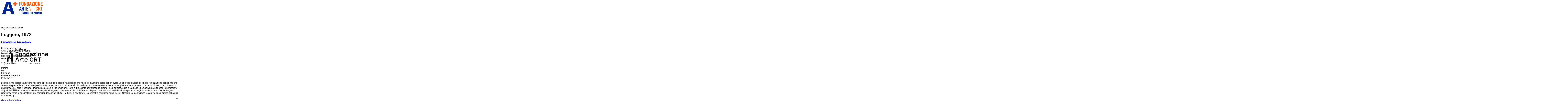

--- FILE ---
content_type: text/html; charset=UTF-8
request_url: https://fondazioneartecrt.it/libro-artista/leggere-giovanni-anselmo/
body_size: 15463
content:
<!DOCTYPE html>
<html lang="it-IT" class="html_stretched responsive av-preloader-disabled av-custom-lightbox  html_header_top html_logo_left html_main_nav_header html_menu_right html_custom html_header_sticky html_header_shrinking_disabled html_mobile_menu_tablet html_header_searchicon_disabled html_content_align_center html_header_unstick_top_disabled html_header_stretch_disabled html_burger_menu html_av-overlay-side html_av-overlay-side-classic html_av-submenu-noclone html_entry_id_3979 av-cookies-no-cookie-consent av-no-preview html_burger_menu_active html-book ">
<head>
<meta charset="UTF-8" />



<!-- mobile setting -->
<meta name="viewport" content="width=device-width, initial-scale=1, maximum-scale=1">

<!-- Scripts/CSS and wp_head hook -->
<meta name='robots' content='index, follow, max-image-preview:large, max-snippet:-1, max-video-preview:-1' />
<link rel="alternate" hreflang="it" href="https://fondazioneartecrt.it/libro-artista/leggere-giovanni-anselmo/" />
<link rel="alternate" hreflang="en" href="https://fondazioneartecrt.it/en/libro-artista/leggere-giovanni-anselmo/" />
<link rel="alternate" hreflang="x-default" href="https://fondazioneartecrt.it/libro-artista/leggere-giovanni-anselmo/" />
		<style>img:is([sizes="auto" i], [sizes^="auto," i]) { contain-intrinsic-size: 3000px 1500px }</style>
		<!-- Global site tag (gtag.js) - Google Analytics -->
<script type="text/plain" class="_iub_cs_activate" async suppressedsrc="https://www.googletagmanager.com/gtag/js?id=G-TEEW5MG47F"></script>
<script>
  window.dataLayer = window.dataLayer || [];

  function gtag() {
    dataLayer.push(arguments);
  }
  gtag('js', new Date());
  gtag('config', 'G-TEEW5MG47F', { 'anonymize_ip': true });
  gtag('config', 'AW-11065091398');
  gtag('event', 'conversion', {'send_to': 'AW-11065091398/RqX7CM7ey4cYEMbKn5wp'});
</script>


		
	
	<!-- This site is optimized with the Yoast SEO plugin v23.7 - https://yoast.com/wordpress/plugins/seo/ -->
	<title>Leggere - Fondazione Arte CRT</title>
	<link rel="canonical" href="https://fondazioneartecrt.it/libro-artista/leggere-giovanni-anselmo/" />
	<meta property="og:locale" content="it_IT" />
	<meta property="og:type" content="article" />
	<meta property="og:title" content="Leggere - Fondazione Arte CRT" />
	<meta property="og:description" content="brossura, Torino: Ed. Sperone." />
	<meta property="og:url" content="https://fondazioneartecrt.it/libro-artista/leggere-giovanni-anselmo/" />
	<meta property="og:site_name" content="Fondazione Arte CRT" />
	<meta property="article:publisher" content="https://it-it.facebook.com/fondartecrt/" />
	<meta property="article:modified_time" content="2021-02-17T11:16:33+00:00" />
	<meta name="twitter:card" content="summary_large_image" />
	<script type="application/ld+json" class="yoast-schema-graph">{"@context":"https://schema.org","@graph":[{"@type":"WebPage","@id":"https://fondazioneartecrt.it/libro-artista/leggere-giovanni-anselmo/","url":"https://fondazioneartecrt.it/libro-artista/leggere-giovanni-anselmo/","name":"Leggere - Fondazione Arte CRT","isPartOf":{"@id":"https://fondazioneartecrt.it/#website"},"datePublished":"2020-11-23T14:43:17+00:00","dateModified":"2021-02-17T11:16:33+00:00","breadcrumb":{"@id":"https://fondazioneartecrt.it/libro-artista/leggere-giovanni-anselmo/#breadcrumb"},"inLanguage":"it-IT","potentialAction":[{"@type":"ReadAction","target":["https://fondazioneartecrt.it/libro-artista/leggere-giovanni-anselmo/"]}]},{"@type":"BreadcrumbList","@id":"https://fondazioneartecrt.it/libro-artista/leggere-giovanni-anselmo/#breadcrumb","itemListElement":[{"@type":"ListItem","position":1,"name":"Home","item":"https://fondazioneartecrt.it/home-v2-2/"},{"@type":"ListItem","position":2,"name":"Leggere"}]},{"@type":"WebSite","@id":"https://fondazioneartecrt.it/#website","url":"https://fondazioneartecrt.it/","name":"Fondazione Arte CRT","description":"Fondazione Arte CRT","publisher":{"@id":"https://fondazioneartecrt.it/#organization"},"potentialAction":[{"@type":"SearchAction","target":{"@type":"EntryPoint","urlTemplate":"https://fondazioneartecrt.it/?s={search_term_string}"},"query-input":{"@type":"PropertyValueSpecification","valueRequired":true,"valueName":"search_term_string"}}],"inLanguage":"it-IT"},{"@type":"Organization","@id":"https://fondazioneartecrt.it/#organization","name":"Fondazione Arte CRT","url":"https://fondazioneartecrt.it/","logo":{"@type":"ImageObject","inLanguage":"it-IT","@id":"https://fondazioneartecrt.it/#/schema/logo/image/","url":"https://fondazioneartecrt.it/wp-content/uploads/2020/09/fondazione_arte_crt_logo.svg","contentUrl":"https://fondazioneartecrt.it/wp-content/uploads/2020/09/fondazione_arte_crt_logo.svg","width":214,"height":20,"caption":"Fondazione Arte CRT"},"image":{"@id":"https://fondazioneartecrt.it/#/schema/logo/image/"},"sameAs":["https://it-it.facebook.com/fondartecrt/","https://www.instagram.com/fondartecrt/","https://www.linkedin.com/company/fondazione-per-l-arte-moderna-e-contemporanea-crt","https://www.youtube.com/user/fondazioneartecrt"]}]}</script>
	<!-- / Yoast SEO plugin. -->


<link rel='dns-prefetch' href='//cdn.iubenda.com' />
<link rel='dns-prefetch' href='//www.googletagmanager.com' />
<link rel="alternate" type="application/rss+xml" title="Fondazione Arte CRT &raquo; Feed" href="https://fondazioneartecrt.it/feed/" />
<script type="text/javascript">
/* <![CDATA[ */
window._wpemojiSettings = {"baseUrl":"https:\/\/s.w.org\/images\/core\/emoji\/15.0.3\/72x72\/","ext":".png","svgUrl":"https:\/\/s.w.org\/images\/core\/emoji\/15.0.3\/svg\/","svgExt":".svg","source":{"concatemoji":"https:\/\/fondazioneartecrt.it\/wp-includes\/js\/wp-emoji-release.min.js?ver=6.6.2"}};
/*! This file is auto-generated */
!function(i,n){var o,s,e;function c(e){try{var t={supportTests:e,timestamp:(new Date).valueOf()};sessionStorage.setItem(o,JSON.stringify(t))}catch(e){}}function p(e,t,n){e.clearRect(0,0,e.canvas.width,e.canvas.height),e.fillText(t,0,0);var t=new Uint32Array(e.getImageData(0,0,e.canvas.width,e.canvas.height).data),r=(e.clearRect(0,0,e.canvas.width,e.canvas.height),e.fillText(n,0,0),new Uint32Array(e.getImageData(0,0,e.canvas.width,e.canvas.height).data));return t.every(function(e,t){return e===r[t]})}function u(e,t,n){switch(t){case"flag":return n(e,"\ud83c\udff3\ufe0f\u200d\u26a7\ufe0f","\ud83c\udff3\ufe0f\u200b\u26a7\ufe0f")?!1:!n(e,"\ud83c\uddfa\ud83c\uddf3","\ud83c\uddfa\u200b\ud83c\uddf3")&&!n(e,"\ud83c\udff4\udb40\udc67\udb40\udc62\udb40\udc65\udb40\udc6e\udb40\udc67\udb40\udc7f","\ud83c\udff4\u200b\udb40\udc67\u200b\udb40\udc62\u200b\udb40\udc65\u200b\udb40\udc6e\u200b\udb40\udc67\u200b\udb40\udc7f");case"emoji":return!n(e,"\ud83d\udc26\u200d\u2b1b","\ud83d\udc26\u200b\u2b1b")}return!1}function f(e,t,n){var r="undefined"!=typeof WorkerGlobalScope&&self instanceof WorkerGlobalScope?new OffscreenCanvas(300,150):i.createElement("canvas"),a=r.getContext("2d",{willReadFrequently:!0}),o=(a.textBaseline="top",a.font="600 32px Arial",{});return e.forEach(function(e){o[e]=t(a,e,n)}),o}function t(e){var t=i.createElement("script");t.src=e,t.defer=!0,i.head.appendChild(t)}"undefined"!=typeof Promise&&(o="wpEmojiSettingsSupports",s=["flag","emoji"],n.supports={everything:!0,everythingExceptFlag:!0},e=new Promise(function(e){i.addEventListener("DOMContentLoaded",e,{once:!0})}),new Promise(function(t){var n=function(){try{var e=JSON.parse(sessionStorage.getItem(o));if("object"==typeof e&&"number"==typeof e.timestamp&&(new Date).valueOf()<e.timestamp+604800&&"object"==typeof e.supportTests)return e.supportTests}catch(e){}return null}();if(!n){if("undefined"!=typeof Worker&&"undefined"!=typeof OffscreenCanvas&&"undefined"!=typeof URL&&URL.createObjectURL&&"undefined"!=typeof Blob)try{var e="postMessage("+f.toString()+"("+[JSON.stringify(s),u.toString(),p.toString()].join(",")+"));",r=new Blob([e],{type:"text/javascript"}),a=new Worker(URL.createObjectURL(r),{name:"wpTestEmojiSupports"});return void(a.onmessage=function(e){c(n=e.data),a.terminate(),t(n)})}catch(e){}c(n=f(s,u,p))}t(n)}).then(function(e){for(var t in e)n.supports[t]=e[t],n.supports.everything=n.supports.everything&&n.supports[t],"flag"!==t&&(n.supports.everythingExceptFlag=n.supports.everythingExceptFlag&&n.supports[t]);n.supports.everythingExceptFlag=n.supports.everythingExceptFlag&&!n.supports.flag,n.DOMReady=!1,n.readyCallback=function(){n.DOMReady=!0}}).then(function(){return e}).then(function(){var e;n.supports.everything||(n.readyCallback(),(e=n.source||{}).concatemoji?t(e.concatemoji):e.wpemoji&&e.twemoji&&(t(e.twemoji),t(e.wpemoji)))}))}((window,document),window._wpemojiSettings);
/* ]]> */
</script>
<link rel='stylesheet' id='avia-grid-css' href='https://fondazioneartecrt.it/wp-content/themes/enfold/css/grid.css?ver=6.0.4' type='text/css' media='all' />
<link rel='stylesheet' id='avia-base-css' href='https://fondazioneartecrt.it/wp-content/themes/enfold/css/base.css?ver=6.0.4' type='text/css' media='all' />
<link rel='stylesheet' id='avia-layout-css' href='https://fondazioneartecrt.it/wp-content/themes/enfold/css/layout.css?ver=6.0.4' type='text/css' media='all' />
<link rel='stylesheet' id='avia-module-blog-css' href='https://fondazioneartecrt.it/wp-content/themes/enfold/config-templatebuilder/avia-shortcodes/blog/blog.css?ver=6.0.4' type='text/css' media='all' />
<link rel='stylesheet' id='avia-module-postslider-css' href='https://fondazioneartecrt.it/wp-content/themes/enfold/config-templatebuilder/avia-shortcodes/postslider/postslider.css?ver=6.0.4' type='text/css' media='all' />
<link rel='stylesheet' id='avia-module-button-css' href='https://fondazioneartecrt.it/wp-content/themes/enfold/config-templatebuilder/avia-shortcodes/buttons/buttons.css?ver=6.0.4' type='text/css' media='all' />
<link rel='stylesheet' id='avia-module-comments-css' href='https://fondazioneartecrt.it/wp-content/themes/enfold/config-templatebuilder/avia-shortcodes/comments/comments.css?ver=6.0.4' type='text/css' media='all' />
<link rel='stylesheet' id='avia-module-slideshow-css' href='https://fondazioneartecrt.it/wp-content/themes/enfold/config-templatebuilder/avia-shortcodes/slideshow/slideshow.css?ver=6.0.4' type='text/css' media='all' />
<link rel='stylesheet' id='avia-module-gallery-css' href='https://fondazioneartecrt.it/wp-content/themes/enfold/config-templatebuilder/avia-shortcodes/gallery/gallery.css?ver=6.0.4' type='text/css' media='all' />
<link rel='stylesheet' id='avia-module-gridrow-css' href='https://fondazioneartecrt.it/wp-content/themes/enfold/config-templatebuilder/avia-shortcodes/grid_row/grid_row.css?ver=6.0.4' type='text/css' media='all' />
<link rel='stylesheet' id='avia-module-social-css' href='https://fondazioneartecrt.it/wp-content/themes/enfold/config-templatebuilder/avia-shortcodes/social_share/social_share.css?ver=6.0.4' type='text/css' media='all' />
<link rel='stylesheet' id='avia-module-tabs-css' href='https://fondazioneartecrt.it/wp-content/themes/enfold/config-templatebuilder/avia-shortcodes/tabs/tabs.css?ver=6.0.4' type='text/css' media='all' />
<link rel='stylesheet' id='avia-module-video-css' href='https://fondazioneartecrt.it/wp-content/themes/enfold/config-templatebuilder/avia-shortcodes/video/video.css?ver=6.0.4' type='text/css' media='all' />
<style id='wp-emoji-styles-inline-css' type='text/css'>

	img.wp-smiley, img.emoji {
		display: inline !important;
		border: none !important;
		box-shadow: none !important;
		height: 1em !important;
		width: 1em !important;
		margin: 0 0.07em !important;
		vertical-align: -0.1em !important;
		background: none !important;
		padding: 0 !important;
	}
</style>
<link rel='stylesheet' id='wp-block-library-css' href='https://fondazioneartecrt.it/wp-includes/css/dist/block-library/style.min.css?ver=6.6.2' type='text/css' media='all' />
<style id='global-styles-inline-css' type='text/css'>
:root{--wp--preset--aspect-ratio--square: 1;--wp--preset--aspect-ratio--4-3: 4/3;--wp--preset--aspect-ratio--3-4: 3/4;--wp--preset--aspect-ratio--3-2: 3/2;--wp--preset--aspect-ratio--2-3: 2/3;--wp--preset--aspect-ratio--16-9: 16/9;--wp--preset--aspect-ratio--9-16: 9/16;--wp--preset--color--black: #000000;--wp--preset--color--cyan-bluish-gray: #abb8c3;--wp--preset--color--white: #ffffff;--wp--preset--color--pale-pink: #f78da7;--wp--preset--color--vivid-red: #cf2e2e;--wp--preset--color--luminous-vivid-orange: #ff6900;--wp--preset--color--luminous-vivid-amber: #fcb900;--wp--preset--color--light-green-cyan: #7bdcb5;--wp--preset--color--vivid-green-cyan: #00d084;--wp--preset--color--pale-cyan-blue: #8ed1fc;--wp--preset--color--vivid-cyan-blue: #0693e3;--wp--preset--color--vivid-purple: #9b51e0;--wp--preset--color--metallic-red: #b02b2c;--wp--preset--color--maximum-yellow-red: #edae44;--wp--preset--color--yellow-sun: #eeee22;--wp--preset--color--palm-leaf: #83a846;--wp--preset--color--aero: #7bb0e7;--wp--preset--color--old-lavender: #745f7e;--wp--preset--color--steel-teal: #5f8789;--wp--preset--color--raspberry-pink: #d65799;--wp--preset--color--medium-turquoise: #4ecac2;--wp--preset--gradient--vivid-cyan-blue-to-vivid-purple: linear-gradient(135deg,rgba(6,147,227,1) 0%,rgb(155,81,224) 100%);--wp--preset--gradient--light-green-cyan-to-vivid-green-cyan: linear-gradient(135deg,rgb(122,220,180) 0%,rgb(0,208,130) 100%);--wp--preset--gradient--luminous-vivid-amber-to-luminous-vivid-orange: linear-gradient(135deg,rgba(252,185,0,1) 0%,rgba(255,105,0,1) 100%);--wp--preset--gradient--luminous-vivid-orange-to-vivid-red: linear-gradient(135deg,rgba(255,105,0,1) 0%,rgb(207,46,46) 100%);--wp--preset--gradient--very-light-gray-to-cyan-bluish-gray: linear-gradient(135deg,rgb(238,238,238) 0%,rgb(169,184,195) 100%);--wp--preset--gradient--cool-to-warm-spectrum: linear-gradient(135deg,rgb(74,234,220) 0%,rgb(151,120,209) 20%,rgb(207,42,186) 40%,rgb(238,44,130) 60%,rgb(251,105,98) 80%,rgb(254,248,76) 100%);--wp--preset--gradient--blush-light-purple: linear-gradient(135deg,rgb(255,206,236) 0%,rgb(152,150,240) 100%);--wp--preset--gradient--blush-bordeaux: linear-gradient(135deg,rgb(254,205,165) 0%,rgb(254,45,45) 50%,rgb(107,0,62) 100%);--wp--preset--gradient--luminous-dusk: linear-gradient(135deg,rgb(255,203,112) 0%,rgb(199,81,192) 50%,rgb(65,88,208) 100%);--wp--preset--gradient--pale-ocean: linear-gradient(135deg,rgb(255,245,203) 0%,rgb(182,227,212) 50%,rgb(51,167,181) 100%);--wp--preset--gradient--electric-grass: linear-gradient(135deg,rgb(202,248,128) 0%,rgb(113,206,126) 100%);--wp--preset--gradient--midnight: linear-gradient(135deg,rgb(2,3,129) 0%,rgb(40,116,252) 100%);--wp--preset--font-size--small: 1rem;--wp--preset--font-size--medium: 1.125rem;--wp--preset--font-size--large: 1.75rem;--wp--preset--font-size--x-large: clamp(1.75rem, 3vw, 2.25rem);--wp--preset--spacing--20: 0.44rem;--wp--preset--spacing--30: 0.67rem;--wp--preset--spacing--40: 1rem;--wp--preset--spacing--50: 1.5rem;--wp--preset--spacing--60: 2.25rem;--wp--preset--spacing--70: 3.38rem;--wp--preset--spacing--80: 5.06rem;--wp--preset--shadow--natural: 6px 6px 9px rgba(0, 0, 0, 0.2);--wp--preset--shadow--deep: 12px 12px 50px rgba(0, 0, 0, 0.4);--wp--preset--shadow--sharp: 6px 6px 0px rgba(0, 0, 0, 0.2);--wp--preset--shadow--outlined: 6px 6px 0px -3px rgba(255, 255, 255, 1), 6px 6px rgba(0, 0, 0, 1);--wp--preset--shadow--crisp: 6px 6px 0px rgba(0, 0, 0, 1);}:root { --wp--style--global--content-size: 800px;--wp--style--global--wide-size: 1130px; }:where(body) { margin: 0; }.wp-site-blocks > .alignleft { float: left; margin-right: 2em; }.wp-site-blocks > .alignright { float: right; margin-left: 2em; }.wp-site-blocks > .aligncenter { justify-content: center; margin-left: auto; margin-right: auto; }:where(.is-layout-flex){gap: 0.5em;}:where(.is-layout-grid){gap: 0.5em;}.is-layout-flow > .alignleft{float: left;margin-inline-start: 0;margin-inline-end: 2em;}.is-layout-flow > .alignright{float: right;margin-inline-start: 2em;margin-inline-end: 0;}.is-layout-flow > .aligncenter{margin-left: auto !important;margin-right: auto !important;}.is-layout-constrained > .alignleft{float: left;margin-inline-start: 0;margin-inline-end: 2em;}.is-layout-constrained > .alignright{float: right;margin-inline-start: 2em;margin-inline-end: 0;}.is-layout-constrained > .aligncenter{margin-left: auto !important;margin-right: auto !important;}.is-layout-constrained > :where(:not(.alignleft):not(.alignright):not(.alignfull)){max-width: var(--wp--style--global--content-size);margin-left: auto !important;margin-right: auto !important;}.is-layout-constrained > .alignwide{max-width: var(--wp--style--global--wide-size);}body .is-layout-flex{display: flex;}.is-layout-flex{flex-wrap: wrap;align-items: center;}.is-layout-flex > :is(*, div){margin: 0;}body .is-layout-grid{display: grid;}.is-layout-grid > :is(*, div){margin: 0;}body{padding-top: 0px;padding-right: 0px;padding-bottom: 0px;padding-left: 0px;}a:where(:not(.wp-element-button)){text-decoration: underline;}:root :where(.wp-element-button, .wp-block-button__link){background-color: #32373c;border-width: 0;color: #fff;font-family: inherit;font-size: inherit;line-height: inherit;padding: calc(0.667em + 2px) calc(1.333em + 2px);text-decoration: none;}.has-black-color{color: var(--wp--preset--color--black) !important;}.has-cyan-bluish-gray-color{color: var(--wp--preset--color--cyan-bluish-gray) !important;}.has-white-color{color: var(--wp--preset--color--white) !important;}.has-pale-pink-color{color: var(--wp--preset--color--pale-pink) !important;}.has-vivid-red-color{color: var(--wp--preset--color--vivid-red) !important;}.has-luminous-vivid-orange-color{color: var(--wp--preset--color--luminous-vivid-orange) !important;}.has-luminous-vivid-amber-color{color: var(--wp--preset--color--luminous-vivid-amber) !important;}.has-light-green-cyan-color{color: var(--wp--preset--color--light-green-cyan) !important;}.has-vivid-green-cyan-color{color: var(--wp--preset--color--vivid-green-cyan) !important;}.has-pale-cyan-blue-color{color: var(--wp--preset--color--pale-cyan-blue) !important;}.has-vivid-cyan-blue-color{color: var(--wp--preset--color--vivid-cyan-blue) !important;}.has-vivid-purple-color{color: var(--wp--preset--color--vivid-purple) !important;}.has-metallic-red-color{color: var(--wp--preset--color--metallic-red) !important;}.has-maximum-yellow-red-color{color: var(--wp--preset--color--maximum-yellow-red) !important;}.has-yellow-sun-color{color: var(--wp--preset--color--yellow-sun) !important;}.has-palm-leaf-color{color: var(--wp--preset--color--palm-leaf) !important;}.has-aero-color{color: var(--wp--preset--color--aero) !important;}.has-old-lavender-color{color: var(--wp--preset--color--old-lavender) !important;}.has-steel-teal-color{color: var(--wp--preset--color--steel-teal) !important;}.has-raspberry-pink-color{color: var(--wp--preset--color--raspberry-pink) !important;}.has-medium-turquoise-color{color: var(--wp--preset--color--medium-turquoise) !important;}.has-black-background-color{background-color: var(--wp--preset--color--black) !important;}.has-cyan-bluish-gray-background-color{background-color: var(--wp--preset--color--cyan-bluish-gray) !important;}.has-white-background-color{background-color: var(--wp--preset--color--white) !important;}.has-pale-pink-background-color{background-color: var(--wp--preset--color--pale-pink) !important;}.has-vivid-red-background-color{background-color: var(--wp--preset--color--vivid-red) !important;}.has-luminous-vivid-orange-background-color{background-color: var(--wp--preset--color--luminous-vivid-orange) !important;}.has-luminous-vivid-amber-background-color{background-color: var(--wp--preset--color--luminous-vivid-amber) !important;}.has-light-green-cyan-background-color{background-color: var(--wp--preset--color--light-green-cyan) !important;}.has-vivid-green-cyan-background-color{background-color: var(--wp--preset--color--vivid-green-cyan) !important;}.has-pale-cyan-blue-background-color{background-color: var(--wp--preset--color--pale-cyan-blue) !important;}.has-vivid-cyan-blue-background-color{background-color: var(--wp--preset--color--vivid-cyan-blue) !important;}.has-vivid-purple-background-color{background-color: var(--wp--preset--color--vivid-purple) !important;}.has-metallic-red-background-color{background-color: var(--wp--preset--color--metallic-red) !important;}.has-maximum-yellow-red-background-color{background-color: var(--wp--preset--color--maximum-yellow-red) !important;}.has-yellow-sun-background-color{background-color: var(--wp--preset--color--yellow-sun) !important;}.has-palm-leaf-background-color{background-color: var(--wp--preset--color--palm-leaf) !important;}.has-aero-background-color{background-color: var(--wp--preset--color--aero) !important;}.has-old-lavender-background-color{background-color: var(--wp--preset--color--old-lavender) !important;}.has-steel-teal-background-color{background-color: var(--wp--preset--color--steel-teal) !important;}.has-raspberry-pink-background-color{background-color: var(--wp--preset--color--raspberry-pink) !important;}.has-medium-turquoise-background-color{background-color: var(--wp--preset--color--medium-turquoise) !important;}.has-black-border-color{border-color: var(--wp--preset--color--black) !important;}.has-cyan-bluish-gray-border-color{border-color: var(--wp--preset--color--cyan-bluish-gray) !important;}.has-white-border-color{border-color: var(--wp--preset--color--white) !important;}.has-pale-pink-border-color{border-color: var(--wp--preset--color--pale-pink) !important;}.has-vivid-red-border-color{border-color: var(--wp--preset--color--vivid-red) !important;}.has-luminous-vivid-orange-border-color{border-color: var(--wp--preset--color--luminous-vivid-orange) !important;}.has-luminous-vivid-amber-border-color{border-color: var(--wp--preset--color--luminous-vivid-amber) !important;}.has-light-green-cyan-border-color{border-color: var(--wp--preset--color--light-green-cyan) !important;}.has-vivid-green-cyan-border-color{border-color: var(--wp--preset--color--vivid-green-cyan) !important;}.has-pale-cyan-blue-border-color{border-color: var(--wp--preset--color--pale-cyan-blue) !important;}.has-vivid-cyan-blue-border-color{border-color: var(--wp--preset--color--vivid-cyan-blue) !important;}.has-vivid-purple-border-color{border-color: var(--wp--preset--color--vivid-purple) !important;}.has-metallic-red-border-color{border-color: var(--wp--preset--color--metallic-red) !important;}.has-maximum-yellow-red-border-color{border-color: var(--wp--preset--color--maximum-yellow-red) !important;}.has-yellow-sun-border-color{border-color: var(--wp--preset--color--yellow-sun) !important;}.has-palm-leaf-border-color{border-color: var(--wp--preset--color--palm-leaf) !important;}.has-aero-border-color{border-color: var(--wp--preset--color--aero) !important;}.has-old-lavender-border-color{border-color: var(--wp--preset--color--old-lavender) !important;}.has-steel-teal-border-color{border-color: var(--wp--preset--color--steel-teal) !important;}.has-raspberry-pink-border-color{border-color: var(--wp--preset--color--raspberry-pink) !important;}.has-medium-turquoise-border-color{border-color: var(--wp--preset--color--medium-turquoise) !important;}.has-vivid-cyan-blue-to-vivid-purple-gradient-background{background: var(--wp--preset--gradient--vivid-cyan-blue-to-vivid-purple) !important;}.has-light-green-cyan-to-vivid-green-cyan-gradient-background{background: var(--wp--preset--gradient--light-green-cyan-to-vivid-green-cyan) !important;}.has-luminous-vivid-amber-to-luminous-vivid-orange-gradient-background{background: var(--wp--preset--gradient--luminous-vivid-amber-to-luminous-vivid-orange) !important;}.has-luminous-vivid-orange-to-vivid-red-gradient-background{background: var(--wp--preset--gradient--luminous-vivid-orange-to-vivid-red) !important;}.has-very-light-gray-to-cyan-bluish-gray-gradient-background{background: var(--wp--preset--gradient--very-light-gray-to-cyan-bluish-gray) !important;}.has-cool-to-warm-spectrum-gradient-background{background: var(--wp--preset--gradient--cool-to-warm-spectrum) !important;}.has-blush-light-purple-gradient-background{background: var(--wp--preset--gradient--blush-light-purple) !important;}.has-blush-bordeaux-gradient-background{background: var(--wp--preset--gradient--blush-bordeaux) !important;}.has-luminous-dusk-gradient-background{background: var(--wp--preset--gradient--luminous-dusk) !important;}.has-pale-ocean-gradient-background{background: var(--wp--preset--gradient--pale-ocean) !important;}.has-electric-grass-gradient-background{background: var(--wp--preset--gradient--electric-grass) !important;}.has-midnight-gradient-background{background: var(--wp--preset--gradient--midnight) !important;}.has-small-font-size{font-size: var(--wp--preset--font-size--small) !important;}.has-medium-font-size{font-size: var(--wp--preset--font-size--medium) !important;}.has-large-font-size{font-size: var(--wp--preset--font-size--large) !important;}.has-x-large-font-size{font-size: var(--wp--preset--font-size--x-large) !important;}
:where(.wp-block-post-template.is-layout-flex){gap: 1.25em;}:where(.wp-block-post-template.is-layout-grid){gap: 1.25em;}
:where(.wp-block-columns.is-layout-flex){gap: 2em;}:where(.wp-block-columns.is-layout-grid){gap: 2em;}
:root :where(.wp-block-pullquote){font-size: 1.5em;line-height: 1.6;}
</style>
<link rel='stylesheet' id='wpml-blocks-css' href='https://fondazioneartecrt.it/wp-content/plugins/sitepress-multilingual-cms/dist/css/blocks/styles.css?ver=4.6.13' type='text/css' media='all' />
<link rel='stylesheet' id='contact-form-7-css' href='https://fondazioneartecrt.it/wp-content/plugins/contact-form-7/includes/css/styles.css?ver=6.0' type='text/css' media='all' />
<link rel='stylesheet' id='wpml-menu-item-0-css' href='https://fondazioneartecrt.it/wp-content/plugins/sitepress-multilingual-cms/templates/language-switchers/menu-item/style.min.css?ver=1' type='text/css' media='all' />
<link rel='stylesheet' id='swiper-js-css' href='https://fondazioneartecrt.it/wp-content/themes/enfold-child/swiperjs/swiper-bundle.min.css?ver=6.6.2' type='text/css' media='all' />
<link rel='stylesheet' id='specific-page-css' href='https://fondazioneartecrt.it/wp-content/themes/enfold-child/css/single-page.css?ver=6.6.2' type='text/css' media='all' />
<link rel='stylesheet' id='sb-css' href='https://fondazioneartecrt.it/wp-content/themes/enfold-child/style_sb.css?ver=6.6.2' type='text/css' media='all' />
<link rel='stylesheet' id='avia-scs-css' href='https://fondazioneartecrt.it/wp-content/themes/enfold/css/shortcodes.css?ver=6.0.4' type='text/css' media='all' />
<link rel='stylesheet' id='avia-fold-unfold-css' href='https://fondazioneartecrt.it/wp-content/themes/enfold/css/avia-snippet-fold-unfold.css?ver=6.0.4' type='text/css' media='all' />
<link rel='stylesheet' id='avia-widget-css-css' href='https://fondazioneartecrt.it/wp-content/themes/enfold/css/avia-snippet-widget.css?ver=6.0.4' type='text/css' media='screen' />
<link rel='stylesheet' id='avia-dynamic-css' href='https://fondazioneartecrt.it/wp-content/uploads/dynamic_avia/enfold_child.css?ver=68e9105cdd12e' type='text/css' media='all' />
<link rel='stylesheet' id='avia-custom-css' href='https://fondazioneartecrt.it/wp-content/themes/enfold/css/custom.css?ver=6.0.4' type='text/css' media='all' />
<link rel='stylesheet' id='avia-style-css' href='https://fondazioneartecrt.it/wp-content/themes/enfold-child/style.css?ver=6.0.4' type='text/css' media='all' />
<link rel='stylesheet' id='avia-wpml-css' href='https://fondazioneartecrt.it/wp-content/themes/enfold/config-wpml/wpml-mod.css?ver=6.0.4' type='text/css' media='all' />
<script type="text/javascript" src="https://fondazioneartecrt.it/wp-includes/js/jquery/jquery.min.js?ver=3.7.1" id="jquery-core-js"></script>
<script type="text/javascript" src="https://fondazioneartecrt.it/wp-includes/js/jquery/jquery-migrate.min.js?ver=3.4.1" id="jquery-migrate-js"></script>

<script  type="text/javascript" class=" _iub_cs_skip" type="text/javascript" id="iubenda-head-inline-scripts-0">
/* <![CDATA[ */

var _iub = _iub || [];
_iub.csConfiguration = {"askConsentAtCookiePolicyUpdate":true,"countryDetection":true,"enableLgpd":true,"floatingPreferencesButtonDisplay":"bottom-right","invalidateConsentWithoutLog":true,"lgpdAppliesGlobally":false,"perPurposeConsent":true,"siteId":2955919,"whitelabel":false,"cookiePolicyId":67880337,"lang":"it", "banner":{ "acceptButtonColor":"#0A1496","acceptButtonDisplay":true,"backgroundColor":"#FFFFFF","closeButtonDisplay":false,"customizeButtonDisplay":true,"explicitWithdrawal":true,"listPurposes":true,"linksColor":"#000000","position":"float-bottom-left","rejectButtonColor":"#212121","rejectButtonDisplay":true,"textColor":"#000000" }};
/* ]]> */
</script>
<script  type="text/javascript" charset="UTF-8" async="" class=" _iub_cs_skip" type="text/javascript" src="//cdn.iubenda.com/cs/iubenda_cs.js?ver=3.12.4" id="iubenda-head-scripts-0-js"></script>
<script type="text/javascript" src="https://fondazioneartecrt.it/wp-content/uploads/dynamic_avia/avia-head-scripts-ce918648d6e134c0930998a676cdcc1f---68e9106018914.js" id="avia-head-scripts-js"></script>
<link rel="https://api.w.org/" href="https://fondazioneartecrt.it/wp-json/" /><link rel="alternate" title="JSON" type="application/json" href="https://fondazioneartecrt.it/wp-json/wp/v2/libro-artista/3979" /><link rel="EditURI" type="application/rsd+xml" title="RSD" href="https://fondazioneartecrt.it/xmlrpc.php?rsd" />
<meta name="generator" content="WordPress 6.6.2" />
<link rel='shortlink' href='https://fondazioneartecrt.it/?p=3979' />
<link rel="alternate" title="oEmbed (JSON)" type="application/json+oembed" href="https://fondazioneartecrt.it/wp-json/oembed/1.0/embed?url=https%3A%2F%2Ffondazioneartecrt.it%2Flibro-artista%2Fleggere-giovanni-anselmo%2F" />
<link rel="alternate" title="oEmbed (XML)" type="text/xml+oembed" href="https://fondazioneartecrt.it/wp-json/oembed/1.0/embed?url=https%3A%2F%2Ffondazioneartecrt.it%2Flibro-artista%2Fleggere-giovanni-anselmo%2F&#038;format=xml" />
<meta name="generator" content="WPML ver:4.6.13 stt:1,27;" />
<meta name="generator" content="Site Kit by Google 1.156.0" />		<link rel="apple-touch-icon" sizes="57x57" href="/apple-icon-57x57.png">
		<link rel="apple-touch-icon" sizes="60x60" href="/apple-icon-60x60.png">
		<link rel="apple-touch-icon" sizes="72x72" href="/apple-icon-72x72.png">
		<link rel="apple-touch-icon" sizes="76x76" href="/apple-icon-76x76.png">
		<link rel="apple-touch-icon" sizes="114x114" href="/apple-icon-114x114.png">
		<link rel="apple-touch-icon" sizes="120x120" href="/apple-icon-120x120.png">
		<link rel="apple-touch-icon" sizes="144x144" href="/apple-icon-144x144.png">
		<link rel="apple-touch-icon" sizes="152x152" href="/apple-icon-152x152.png">
		<link rel="apple-touch-icon" sizes="180x180" href="/apple-icon-180x180.png">
		<link rel="icon" type="image/png" sizes="192x192"  href="/android-icon-192x192.png">
		<link rel="icon" type="image/png" sizes="32x32" href="/favicon-32x32.png">
		<link rel="icon" type="image/png" sizes="96x96" href="/favicon-96x96.png">
		<link rel="icon" type="image/png" sizes="16x16" href="/favicon-16x16.png">
		<link rel="manifest" href="/manifest.json">
		<meta name="msapplication-TileColor" content="#ffffff">
		<meta name="msapplication-TileImage" content="/ms-icon-144x144.png">
		<meta name="theme-color" content="#ffffff">
	<link rel="profile" href="https://gmpg.org/xfn/11" />
<link rel="alternate" type="application/rss+xml" title="Fondazione Arte CRT RSS2 Feed" href="https://fondazioneartecrt.it/feed/" />
<link rel="pingback" href="https://fondazioneartecrt.it/xmlrpc.php" />

<style type='text/css' media='screen'>
 #top #header_main > .container, #top #header_main > .container .main_menu  .av-main-nav > li > a, #top #header_main #menu-item-shop .cart_dropdown_link{ height:90px; line-height: 90px; }
 .html_top_nav_header .av-logo-container{ height:90px;  }
 .html_header_top.html_header_sticky #top #wrap_all #main{ padding-top:90px; } 
</style>
<!--[if lt IE 9]><script src="https://fondazioneartecrt.it/wp-content/themes/enfold/js/html5shiv.js"></script><![endif]-->
<link rel="icon" href="https://fondazioneartecrt.it/wp-content/uploads/2025/09/FACRT_RGB_POSITIVO-1-1.jpg" type="image/x-icon">

<!-- To speed up the rendering and to display the site as fast as possible to the user we include some styles and scripts for above the fold content inline -->
<script type="text/javascript">'use strict';var avia_is_mobile=!1;if(/Android|webOS|iPhone|iPad|iPod|BlackBerry|IEMobile|Opera Mini/i.test(navigator.userAgent)&&'ontouchstart' in document.documentElement){avia_is_mobile=!0;document.documentElement.className+=' avia_mobile '}
else{document.documentElement.className+=' avia_desktop '};document.documentElement.className+=' js_active ';(function(){var e=['-webkit-','-moz-','-ms-',''],n='',o=!1,a=!1;for(var t in e){if(e[t]+'transform' in document.documentElement.style){o=!0;n=e[t]+'transform'};if(e[t]+'perspective' in document.documentElement.style){a=!0}};if(o){document.documentElement.className+=' avia_transform '};if(a){document.documentElement.className+=' avia_transform3d '};if(typeof document.getElementsByClassName=='function'&&typeof document.documentElement.getBoundingClientRect=='function'&&avia_is_mobile==!1){if(n&&window.innerHeight>0){setTimeout(function(){var e=0,o={},a=0,t=document.getElementsByClassName('av-parallax'),i=window.pageYOffset||document.documentElement.scrollTop;for(e=0;e<t.length;e++){t[e].style.top='0px';o=t[e].getBoundingClientRect();a=Math.ceil((window.innerHeight+i-o.top)*0.3);t[e].style[n]='translate(0px, '+a+'px)';t[e].style.top='auto';t[e].className+=' enabled-parallax '}},50)}}})();</script><style type="text/css">
		@font-face {font-family: 'entypo-fontello'; font-weight: normal; font-style: normal; font-display: auto;
		src: url('https://fondazioneartecrt.it/wp-content/themes/enfold/config-templatebuilder/avia-template-builder/assets/fonts/entypo-fontello.woff2') format('woff2'),
		url('https://fondazioneartecrt.it/wp-content/themes/enfold/config-templatebuilder/avia-template-builder/assets/fonts/entypo-fontello.woff') format('woff'),
		url('https://fondazioneartecrt.it/wp-content/themes/enfold/config-templatebuilder/avia-template-builder/assets/fonts/entypo-fontello.ttf') format('truetype'),
		url('https://fondazioneartecrt.it/wp-content/themes/enfold/config-templatebuilder/avia-template-builder/assets/fonts/entypo-fontello.svg#entypo-fontello') format('svg'),
		url('https://fondazioneartecrt.it/wp-content/themes/enfold/config-templatebuilder/avia-template-builder/assets/fonts/entypo-fontello.eot'),
		url('https://fondazioneartecrt.it/wp-content/themes/enfold/config-templatebuilder/avia-template-builder/assets/fonts/entypo-fontello.eot?#iefix') format('embedded-opentype');
		} #top .avia-font-entypo-fontello, body .avia-font-entypo-fontello, html body [data-av_iconfont='entypo-fontello']:before{ font-family: 'entypo-fontello'; }
		</style>

<!--
Debugging Info for Theme support: 

Theme: Enfold
Version: 6.0.4
Installed: enfold
AviaFramework Version: 5.6
AviaBuilder Version: 5.3
aviaElementManager Version: 1.0.1
- - - - - - - - - - -
ChildTheme: Enfold Child
ChildTheme Version: 1.0
ChildTheme Installed: enfold

- - - - - - - - - - -
ML:128-PU:54-PLA:19
WP:6.6.2
Compress: CSS:disabled - JS:all theme files
Updates: disabled
PLAu:18
--><meta name="google-site-verification" content="EftQvyWzyvvG7yHJFzVHo-tRCCGrEQDGefHYM6aSa0k" />
																						   <!-- Google Tag Manager -->
<script>(function(w,d,s,l,i){w[l]=w[l]||[];w[l].push({'gtm.start':
new Date().getTime(),event:'gtm.js'});var f=d.getElementsByTagName(s)[0],
j=d.createElement(s),dl=l!='dataLayer'?'&l='+l:'';j.async=true;j.src=
'https://www.googletagmanager.com/gtm.js?id='+i+dl;f.parentNode.insertBefore(j,f);
})(window,document,'script','dataLayer','GTM-MVHHSKTC');</script>
<!-- End Google Tag Manager -->
</head>



<body id="top" class="libro-artista-template-default single single-libro-artista postid-3979  rtl_columns stretched helvetica neue-websave helvetica_neue avia-responsive-images-support" itemscope="itemscope" itemtype="https://schema.org/WebPage" >
	<!-- Google Tag Manager (noscript) -->
<noscript><iframe src="https://www.googletagmanager.com/ns.html?id=GTM-MVHHSKTC"
height="0" width="0" style="display:none;visibility:hidden"></iframe></noscript>
<!-- End Google Tag Manager (noscript) -->
		
	
		<div id='wrap_all'>


	
<header id='header' class='all_colors header_color light_bg_color  av_header_top av_logo_left av_main_nav_header av_menu_right av_custom av_header_sticky av_header_shrinking_disabled av_header_stretch_disabled av_mobile_menu_tablet av_header_searchicon_disabled av_header_unstick_top_disabled av_bottom_nav_disabled  av_header_border_disabled'  role="banner" itemscope="itemscope" itemtype="https://schema.org/WPHeader" >

		<div  id='header_main' class='container_wrap container_wrap_logo'>
	
        <div class='container av-logo-container'><div class='inner-container'><span class='logo avia-standard-logo'><a href='https://fondazioneartecrt.it/' class='' aria-label='A+_2' title='A+_2'><img src="https://fondazioneartecrt.it/wp-content/uploads/2023/10/A_2.jpg" height="100" width="300" alt='Fondazione Arte CRT' title='A+_2' /></a></span><nav class='main_menu' data-selectname='Seleziona una pagina'  role="navigation" itemscope="itemscope" itemtype="https://schema.org/SiteNavigationElement" ><div class="avia-menu av-main-nav-wrap"><ul id="avia-menu" class="menu av-main-nav"><li role="menuitem" id="menu-item-wpml-ls-5-it" class="menu-item wpml-ls-slot-5 wpml-ls-item wpml-ls-item-it wpml-ls-current-language wpml-ls-menu-item wpml-ls-first-item menu-item-type-wpml_ls_menu_item menu-item-object-wpml_ls_menu_item menu-item-top-level menu-item-top-level-1"><a title="ITA" href="https://fondazioneartecrt.it/libro-artista/leggere-giovanni-anselmo/" itemprop="url" tabindex="0"><span class="avia-bullet"></span><span class="avia-menu-text"><span class="wpml-ls-native" lang="it">ITA</span></span><span class="avia-menu-fx"><span class="avia-arrow-wrap"><span class="avia-arrow"></span></span></span></a></li>
<li role="menuitem" id="menu-item-wpml-ls-5-en" class="menu-item wpml-ls-slot-5 wpml-ls-item wpml-ls-item-en wpml-ls-menu-item wpml-ls-last-item menu-item-type-wpml_ls_menu_item menu-item-object-wpml_ls_menu_item menu-item-top-level menu-item-top-level-2"><a title="ENG" href="https://fondazioneartecrt.it/en/libro-artista/leggere-giovanni-anselmo/" itemprop="url" tabindex="0"><span class="avia-bullet"></span><span class="avia-menu-text"><span class="wpml-ls-native" lang="en">ENG</span></span><span class="avia-menu-fx"><span class="avia-arrow-wrap"><span class="avia-arrow"></span></span></span></a></li>
<li role="menuitem" id="menu-item-97" class="menu-logo menu-item menu-item-type-custom menu-item-object-custom menu-item-top-level menu-item-top-level-3"><a href="/" itemprop="url" tabindex="0"><span class="avia-bullet"></span><span class="avia-menu-text"><img  width="300" src="https://fondazioneartecrt.it/wp-content/uploads/2025/09/CRT_logoanniversario-1-1.gif" alt="Fondazione Arte CRT" title=""></span><span class="avia-menu-fx"><span class="avia-arrow-wrap"><span class="avia-arrow"></span></span></span></a></li>
<li role="menuitem" id="menu-item-7377" class="menu-item menu-item-type-post_type menu-item-object-page menu-item-home menu-item-top-level menu-item-top-level-4"><a href="https://fondazioneartecrt.it/" itemprop="url" tabindex="0"><span class="avia-bullet"></span><span class="avia-menu-text">Home</span><span class="avia-menu-fx"><span class="avia-arrow-wrap"><span class="avia-arrow"></span></span></span></a></li>
<li role="menuitem" id="menu-item-92" class="menu-item menu-item-type-post_type menu-item-object-page menu-item-top-level menu-item-top-level-5"><a href="https://fondazioneartecrt.it/chi-siamo-fondazione-arte-crt/" itemprop="url" tabindex="0"><span class="avia-bullet"></span><span class="avia-menu-text">Chi Siamo</span><span class="avia-menu-fx"><span class="avia-arrow-wrap"><span class="avia-arrow"></span></span></span></a></li>
<li role="menuitem" id="menu-item-118" class="menu-item menu-item-type-post_type menu-item-object-page menu-item-top-level menu-item-top-level-6"><a href="https://fondazioneartecrt.it/collezione-fondazione-arte-crt-torino/" itemprop="url" tabindex="0"><span class="avia-bullet"></span><span class="avia-menu-text">Collezione</span><span class="avia-menu-fx"><span class="avia-arrow-wrap"><span class="avia-arrow"></span></span></span></a></li>
<li role="menuitem" id="menu-item-1290" class="menu-item menu-item-type-post_type menu-item-object-page menu-item-top-level menu-item-top-level-7"><a href="https://fondazioneartecrt.it/progetti/" itemprop="url" tabindex="0"><span class="avia-bullet"></span><span class="avia-menu-text">Progetti</span><span class="avia-menu-fx"><span class="avia-arrow-wrap"><span class="avia-arrow"></span></span></span></a></li>
<li role="menuitem" id="menu-item-963" class="menu-item menu-item-type-post_type menu-item-object-page menu-item-top-level menu-item-top-level-8"><a href="https://fondazioneartecrt.it/news-press/" itemprop="url" tabindex="0"><span class="avia-bullet"></span><span class="avia-menu-text">News</span><span class="avia-menu-fx"><span class="avia-arrow-wrap"><span class="avia-arrow"></span></span></span></a></li>
<li role="menuitem" id="menu-item-12053" class="menu-item menu-item-type-post_type menu-item-object-page menu-item-top-level menu-item-top-level-9"><a href="https://fondazioneartecrt.it/area-media/" itemprop="url" tabindex="0"><span class="avia-bullet"></span><span class="avia-menu-text">Area Media</span><span class="avia-menu-fx"><span class="avia-arrow-wrap"><span class="avia-arrow"></span></span></span></a></li>
<li role="menuitem" id="menu-item-93" class="menu-item menu-item-type-post_type menu-item-object-page menu-item-top-level menu-item-top-level-10"><a href="https://fondazioneartecrt.it/pubblicazioni/" itemprop="url" tabindex="0"><span class="avia-bullet"></span><span class="avia-menu-text">Pubblicazioni</span><span class="avia-menu-fx"><span class="avia-arrow-wrap"><span class="avia-arrow"></span></span></span></a></li>
<li class='av-language-switch-item language_it avia_current_lang'><a href="https://fondazioneartecrt.it/libro-artista/leggere-giovanni-anselmo/"><span class='language_flag'><img title='ITA' src='https://fondazioneartecrt.it/wp-content/plugins/sitepress-multilingual-cms/res/flags/it.png' /></span></a></li><li class='av-language-switch-item language_en '><a href="https://fondazioneartecrt.it/en/libro-artista/leggere-giovanni-anselmo/"><span class='language_flag'><img title='ENG' src='https://fondazioneartecrt.it/wp-content/plugins/sitepress-multilingual-cms/res/flags/en.png' /></span></a></li><li class="av-burger-menu-main menu-item-avia-special " role="menuitem">
	        			<a href="#" aria-label="Menu" aria-hidden="false">
							<span class="av-hamburger av-hamburger--spin av-js-hamburger">
								<span class="av-hamburger-box">
						          <span class="av-hamburger-inner"></span>
						          <strong>Menu</strong>
								</span>
							</span>
							<span class="avia_hidden_link_text">Menu</span>
						</a>
	        		   </li></ul></div></nav>
<div class="wpml-ls-statics-shortcode_actions wpml-ls wpml-ls-legacy-list-horizontal">
	<ul><li class="wpml-ls-slot-shortcode_actions wpml-ls-item wpml-ls-item-it wpml-ls-current-language wpml-ls-first-item wpml-ls-item-legacy-list-horizontal">
				<a href="https://fondazioneartecrt.it/libro-artista/leggere-giovanni-anselmo/" class="wpml-ls-link">
                    <span class="wpml-ls-native">ITA</span></a>
			</li><li class="wpml-ls-slot-shortcode_actions wpml-ls-item wpml-ls-item-en wpml-ls-last-item wpml-ls-item-legacy-list-horizontal">
				<a href="https://fondazioneartecrt.it/en/libro-artista/leggere-giovanni-anselmo/" class="wpml-ls-link">
                    <span class="wpml-ls-native" lang="en">ENG</span></a>
			</li></ul>
</div>
<a class="research--menu-icon" href="https://fondazioneartecrt.it/ricerca/"></a></div> </div> 
		<!-- end container_wrap-->
		</div>
		<div class='header_bg'></div>

<!-- end header -->
</header>
		
	<div id='main' class='all_colors' data-scroll-offset='90'>

	
	
	
	<!-- TODO DELETE IN PRODUCTION, KEEP BACKUP -->
		<div class="container book--container">
		<div class="generic--add-to-list-row ">
			<div class="list--add-to-list" data-id="682419ef-dc7f-4425-ba64-e079289f2086"><span class="list--create-selection-text">crea la tua selezione</span><span class="list--create-selection-plus">+</span></div>
		</div>
	</div>
	<div class="book--sticky container book--container">
	<div class="book--sticky-col-l">
	<div class="book--row-1">
		<div class="book--title-artist">
			<div class="book--title ">
				<h1 class="title-2 font-r">
					Leggere, 1972				</h1>
			</div>
			<div class="book--artist ">
				<h2 class="title-2">
					<a class="no-btn artist-btn" href="/artista/giovanni-anselmo">Giovanni Anselmo</a>				</h2>
			</div>
		</div>
	</div>
	<div class="book--row-2">
		<div class="book--info-area">
			<div class="book--info ">
				<div class="book--info-place">
					<div class="sub-text gray-2-text">In comodato presso</div>
										<div class="st-text">GAM Galleria d'Arte Moderna</div>
				</div>
				<div class="generic--info-descr">
					<div class="sub-text acc--title gray-2-text" data-acc="artwork">Descrizione</div>
					<div class="st-text acc--description" data-acc="artwork">brossura, Torino: Ed. Sperone.</div>
				</div>
									<div class="generic--info-descr">
						<div class="sub-text acc--title gray-2-text" data-acc="dimension">Dimensioni</div>
						<div class="acc--description" data-acc="dimension">
															<p>11.5cm x 17cm</p>
													</div>
					</div>
													<div class="generic--info-descr fl-row al-c jc-sb">
						<div class="sub-text gray-2-text">Pagine</div>
						<strong class="st-text">56</strong>
					</div>
														<div class="generic--info-descr fl-row al-c jc-sb">
					<div class="sub-text gray-2-text">Edizione</div>
					<strong class="st-text">Edizione originale</strong>
				</div>
																	</div>
			<div class="book--info-artist ">
				<div class="book--info-artist-descr">
					<div class="sub-text gray-2-text">L'artista</div>
					<div class="st-text"><p class="MsoNormal"><span>Le</span><span> </span><span>sue</span><span> </span><span>prime</span><span> </span><span>ricerche</span><span> </span><span>artistiche</span><span> </span><span>na</span><span>scono all&#8217;interno della&#10;disciplina pittorica, ma Anselmo da subito cerca di non avere un approccio&#10;nostalgico<span> </span>nella<span> </span>realizzazione<span> </span>del dipinto che comunque&#10;percepisce come<span> </span>uno<span> </span>spazio<span>&#10;</span>chiuso<span> </span>in<span> </span>s&#233;,<span> </span>se<span>parato dalla sensibilit&#224; </span><span>dell&#8217;artista. </span>Come racconta Jean-Christophe&#10;Ammann, Anselmo ha detto: &#8220;&#200; vero che il dipinto ha un suo fascino, per&#242; ti&#10;esclude, rimani da solo con le tue emozioni&#8221;. Noto<span> </span>&#232; il racconto dell&#8217;artista del giorno in cui all&#8217;alba, sulla&#10;cima dello Stromboli, ha avuto netta la percezione di quell&#8217;infinito del<span> </span>quale tutte<span> </span>le<span> </span>sue<span> </span>opere,<span>&#10;</span>da<span> </span>allora,<span> </span>sono diventate nuclei. A differenza di <span>quanto</span><span> </span><span>accade</span><span> </span>al<span> </span>di<span> </span>fuori<span> </span>del<span> </span><span>chiu</span>so piano immaginativo<span> </span>della<span> </span>tela, i<span> </span>fulcri<span> </span>energetici<span> </span>creati<span> </span>attraverso le&#10;sue installazioni<span> </span>comprendono <span>in s&#233; il </span><span>tutto.&#10;</span><span>L&#8217;artista, </span><span>lo </span><span>spettatore,&#10;</span><span>le</span><span> </span><span>geometrie</span><span> </span><span>cosmiche</span><span> </span><span>sono</span><span> </span><span>inclusi.&#10;N</span><span>essun</span><span> </span><span>elemento</span><span> </span><span>resta</span><span> </span><span>isolato</span><span> </span><span>nel</span>la&#10;solitudine della sua realt&#224; finita.&#160;</span><span>[...]</span></p></div>
				</div>
									<a href="/artista/giovanni-anselmo" class="artwork--artist-sheet btn"><span class="icon r-arr-right">visita scheda artista</span></a>
								<div class="book--info-tags-area">
					<div class="sub-text gray-2-text">Tags</div>
					<div class="book--info-tags sub-text gray-2-text">
						<span>FLAT 2017</span> \ <span>Arte povera</span>					</div>
				</div>
			</div>
			<div class="book--share-row fl-row ai-c jc-sb">
					<div class="col-6 ">
						<div class="list--add-to-list btn tall-btn" data-id="682419ef-dc7f-4425-ba64-e079289f2086"><span class="icon r-plus">richiedi più informazioni</span></div>
					</div>
					<div class="col-6 ">
						<div class="av-share-box"><h5 class='av-share-link-description av-no-toc '>Condividi questo articolo</h5><ul class="av-share-box-list noLightbox"><li class='av-share-link av-social-link-facebook' ><a target="_blank" aria-label="Condividi su Facebook" href='https://www.facebook.com/sharer.php?u=https://fondazioneartecrt.it/libro-artista/leggere-giovanni-anselmo/&#038;t=Leggere' aria-hidden='false' data-av_icon='' data-av_iconfont='entypo-fontello' title='' data-avia-related-tooltip='Condividi su Facebook' rel="noopener"><span class='avia_hidden_link_text'>Condividi su Facebook</span></a></li><li class='av-share-link av-social-link-twitter' ><a target="_blank" aria-label="Condividi su X" href='https://twitter.com/share?text=Leggere&#038;url=https://fondazioneartecrt.it/?p=3979' aria-hidden='false' data-av_icon='' data-av_iconfont='entypo-fontello' title='' data-avia-related-tooltip='Condividi su X' rel="noopener"><span class='avia_hidden_link_text'>Condividi su X</span></a></li><li class='av-share-link av-social-link-whatsapp' ><a target="_blank" aria-label="Condividi su WhatsApp" href='https://api.whatsapp.com/send?text=https://fondazioneartecrt.it/libro-artista/leggere-giovanni-anselmo/' aria-hidden='false' data-av_icon='' data-av_iconfont='entypo-fontello' title='' data-avia-related-tooltip='Condividi su WhatsApp' rel="noopener"><span class='avia_hidden_link_text'>Condividi su WhatsApp</span></a></li><li class='av-share-link av-social-link-mail' ><a  aria-label="Condividi attraverso Mail" href='mailto:?subject=Leggere&#038;body=https://fondazioneartecrt.it/libro-artista/leggere-giovanni-anselmo/' aria-hidden='false' data-av_icon='' data-av_iconfont='entypo-fontello' title='' data-avia-related-tooltip='Condividi attraverso Mail'><span class='avia_hidden_link_text'>Condividi attraverso Mail</span></a></li></ul></div>					</div>
				</div>
				<div class="book--download-file ">
					<a href="https://api.fondazioneartecrt.it/books/682419ef-dc7f-4425-ba64-e079289f2086/download_sheet" class="btn"><span class="icon r-arr-down">scarica la scheda libro d'artista</span></a>
				</div>
				<!-- TODO CHANGE ARTWORK TO BOOK -->
				<div class="artwork--collocation-link gray-1-bcg fl-row">
					<div class="artwork--collocation-logo">
												<img src="https://fondazioneartecrt.it/wp-content/uploads/2021/02/fondazione_arte_crt_gam_galleria_arte_moderna_mono.svg" alt="GAM Galleria d'Arte Moderna">
					</div>
					<div class="artwork--collocation-address">
						<p><strong>GAM &#8211; Galleria Civica d’Arte Moderna e Contemporanea di Torino</strong></p>
<p>Via Magenta, 31<br />
10128 Torino.</p>
						<a class="no-btn" target="_blank" class="st-text gray-3-text" href="https://www.gamtorino.it/it">Vai al sito</a>
					</div>
				</div>

		</div>
	</div>
	</div>
	<div class="book--sticky-col-r">
		<div class="book--related-gallery ">
			<div class="generic--info-descr fl-row al-c jc-sb"><p class="sub-text gray-2-text">Libri correlati</p></div>
									<div class="swiper-container " id="book--gallery-slider">
						<div class="swiper-wrapper">
						<div class="swiper-slide"><div class="related-artworks--info"><h3 class="related-artworks--title st-text"><a href="116-particolari-visibili-e-misurabili-di-infinito-giovanni-anselmo">116 Particolari visibili e misurabili di infinito</a></h3><h3 class="related-artworks--artist st-text font-r">Giovanni Anselmo, 1975</h3><div class="list--add-to-list" data-id="7b2fdde3-33e3-4d94-8cd1-6642b4eb6595"><span class="list--create-selection-text"> crea la tua selezione</span><span class="list--create-selection-plus">+</span></div><div class="list--add-to-list-wrapper"></div></div></div>						</div>
						<div class="swiper-pagination"></div>
					</div>
								<div class="book--go-to-collection">
					<a href="https://fondazioneartecrt.it/collezione-fondazione-arte-crt-torino/" class="btn"><span class="icon r-arr-right">visita la collezione completa</span></a>
				</div>
			</div>
		</div>

	</div>
	</div>
	</div>
	</div>





		<!-- end main -->
		</div>
		
		<!-- end wrap_all --></div>

<a href='#top' title='Scorrere verso l&rsquo;alto' id='scroll-top-link' aria-hidden='true' data-av_icon='' data-av_iconfont='entypo-fontello'><span class="avia_hidden_link_text">Scorrere verso l&rsquo;alto</span></a>

<div id="fb-root"></div>

<div class="ab-selection">
	<div class="ab-selection--bar gtr white-bcg">
		<div class="ab-selection-wrapper">
			<div class="ab-selection--bar-cta blue-text all-uppercase title-4">Visualizza la tua selezione</div>
			<div class="ab-selection--bar-number orange-bcg white-text"><span>1</span></div>
		</div>
	</div>
	<div class="white-text blue-bcg">
		<div class="ab-selection-wrapper">
			<div class="ab-selection--slider-row">
				<div class="ab-selection--sr-title white-text all-uppercase title-2">Opere selezionate</div>
				<div class="ab-selection--sr-col-l">
					<div class="swiper-container" id="selection">
						<div class="swiper-wrapper">
													</div>
						<div class="swiper-scrollbar"></div>
					</div>
				</div>
				<div class="ab-selection--sr-col-r gtr">
					<p class="st-text">Se ti interessa avere informazioni più dettagliate sulle opere selezionate, per motivi professionali o di ricerca, scrivici e saremo felici di aiutarti.</p>
					<a class="btn white-border-btn transparent-btn" href="https://fondazioneartecrt.it/form/"><span>scrivici</span></a>
				</div>
			</div>
		</div>
	</div>
</div>
<!-- <script src="https://player.vimeo.com/api/player.js"></script> -->
		<div class="footer--social-v5 blue-bcg white-text">
			<div class="container">
				<div class="footer-first-section ffs--new ffs--new-social">
					<div class="ffs--left">
						<h4 class="all-uppercase newsletter--title font-r">Seguici sui social</h4>
					</div>
					<div class="ffs--right">
								<div class="fl-row ffs--new-social-bar">
				 <a title="Facebook" href="https://it-it.facebook.com/fondartecrt/" target="_blank" class="generic--fsb-icon fsb-facebook"></a> 				 <a title="Instagram" href="https://instagram.com/fondartecrt/" target="_blank" class="generic--fsb-icon fsb-instagram"></a> 								 <a title="YouTube" href="https://www.youtube.com/user/fondazioneartecrt" target="_blank" class="generic--fsb-icon fsb-youtube"></a> 				 <a title="LinkedIn" href="https://www.linkedin.com/company/fondazione-per-l-arte-moderna-e-contemporanea-crt" target="_blank" class="generic--fsb-icon fsb-linkedin"></a> 		</div>
						</div>
				</div>
			</div>
		</div>
		<div class="footer--v5">
			<div class="container">
				<div class="footer-first-section ffs--new">
					<div class="ffs--left">
						<h4 class="blue-text all-uppercase newsletter--title font-r">Iscriviti alla newsletter</h4>
													<div class="newsletter--disclaimer blue-text">
								<p>Iscriviti alla Newsletter per essere sempre aggiornata/o sui nostri progetti e sulle diverse iniziative che realizziamo in collaborazione con altre istituzioni culturali.</p>
							</div>
											</div>
					<div class="ffs--right">
						<a href="https://mailchi.mp/fondazioneartecrt/o7biifstq7" class="btn blue-btn" title="Newsletter" target="_blank" rel="noopener"><span class="icon r-arr-right">iscriviti</span></a>
					</div>
				</div>
			</div>
		</div>
		<div class="footer--v5-second blue-bcg white-text">
		<div class="container">
			<div class="footer-second-section">
					<div class="f--ss col-l">
						<a class='footer-logo-arte-crt' href='/'><img alt="Fondazione Arte CRT" src='/wp-content/uploads/2025/09/FACRT_RGB_NEGATIVO.png'></a>
						<div class="footer-fcrt-v5">
							<span class='st-text footer-fondazione-descr'>Ente <br> art oriented di</span>
							<a class='footer-logo-fondazione-crt' href='https://www.fondazionecrt.it/' target='_blank'><img alt="Fondazione CRT" src='/wp-content/uploads/2021/01/facrt_fondazione_crt_white.svg'></a>
						</div>
					</div>
					<div class="f--ss col-r st-text">
						<div class="f--ss-address">
							Fondazione per l’Arte Moderna e Contemporanea CRT<br/>							Via XX Settembre, 31 – 10121 Torino – Italia<br/>							<a class="no-btn white-no-btn" href='tel:"Tel:+390115065604"'>Tel:+390115065604</a><br/>
							<a class="no-btn white-no-btn" href='mailto:"info@fondazioneartecrt.it"'>info@fondazioneartecrt.it</a><br/>
						</div>
						<div class="f--ss-cf-piva">
							<div class='footer-cf all-uppercase'>Codice fiscale 97606790018</div>
							<div class='footer-vat all-uppercase'>Partita IVA 08995730010</div>
						</div>
						<div class="f--ss-policies all-uppercase">
							<a target="_blank" class="no-btn white-no-btn" href="https://fondazioneartecrt.it/wp-content/uploads/2022/10/FAMCRT_Informativa-Privacy-generale-2022.pdf">Privacy Policy</a>
							<a style="display: none !important" target="_blank" class="no-btn white-no-btn" href="https://fondazioneartecrt.it/wp-content/uploads/2021/01/fondazione_arte_crt_cookie_policy.pdf">Cookie Policy</a>
						</div>
						<div class="f--ss-copyright">
							© 2020 - 2026						</div>
					</div>
				</div>
			</div>
		</div>

	</div>
		<script>
(function () {
var s = document.createElement("script"),
e = !document.body ? document.querySelector("head") : document.body;
s.src = "https://eu.acsbapp.com/apps/app/dist/js/app.js";
s.async = true;
s.onload = function () {
acsbJS.init({
statementLink: "",
footerHtml: '<a href="https://www.accessiway.com/it/home/" target="_blank">AccessiWay. The Web Accessibility Solution</a>',
hideMobile: false,
hideTrigger: false,
language: "it",
position: "left",
leadColor: "#0069fb",
triggerColor: "#004fce",
triggerRadius: "50%",
triggerPositionX: "left",
triggerPositionY: "bottom",
triggerIcon: "people",
triggerSize: "medium",
triggerOffsetX: 20,
triggerOffsetY: 20,
mobile: {
triggerSize: "medium",
triggerPositionX: "left",
triggerPositionY: "bottom",
triggerOffsetX: 10,
triggerOffsetY: 10,
triggerRadius: "50%",
},
});
};
e.appendChild(s);
})();
</script>	

 <script type='text/javascript'>
 /* <![CDATA[ */  
var avia_framework_globals = avia_framework_globals || {};
    avia_framework_globals.frameworkUrl = 'https://fondazioneartecrt.it/wp-content/themes/enfold/framework/';
    avia_framework_globals.installedAt = 'https://fondazioneartecrt.it/wp-content/themes/enfold/';
    avia_framework_globals.ajaxurl = 'https://fondazioneartecrt.it/wp-admin/admin-ajax.php?lang=it';
/* ]]> */ 
</script>
 
 <link rel='stylesheet' id='wpml-legacy-horizontal-list-0-css' href='https://fondazioneartecrt.it/wp-content/plugins/sitepress-multilingual-cms/templates/language-switchers/legacy-list-horizontal/style.min.css?ver=1' type='text/css' media='all' />
<script type="text/javascript" src="https://fondazioneartecrt.it/wp-includes/js/dist/hooks.min.js?ver=2810c76e705dd1a53b18" id="wp-hooks-js"></script>
<script type="text/javascript" src="https://fondazioneartecrt.it/wp-includes/js/dist/i18n.min.js?ver=5e580eb46a90c2b997e6" id="wp-i18n-js"></script>
<script type="text/javascript" id="wp-i18n-js-after">
/* <![CDATA[ */
wp.i18n.setLocaleData( { 'text direction\u0004ltr': [ 'ltr' ] } );
/* ]]> */
</script>
<script type="text/javascript" src="https://fondazioneartecrt.it/wp-content/plugins/contact-form-7/includes/swv/js/index.js?ver=6.0" id="swv-js"></script>
<script type="text/javascript" id="contact-form-7-js-translations">
/* <![CDATA[ */
( function( domain, translations ) {
	var localeData = translations.locale_data[ domain ] || translations.locale_data.messages;
	localeData[""].domain = domain;
	wp.i18n.setLocaleData( localeData, domain );
} )( "contact-form-7", {"translation-revision-date":"2024-11-03 08:32:11+0000","generator":"GlotPress\/4.0.1","domain":"messages","locale_data":{"messages":{"":{"domain":"messages","plural-forms":"nplurals=2; plural=n != 1;","lang":"it"},"This contact form is placed in the wrong place.":["Questo modulo di contatto \u00e8 posizionato nel posto sbagliato."],"Error:":["Errore:"]}},"comment":{"reference":"includes\/js\/index.js"}} );
/* ]]> */
</script>
<script type="text/javascript" id="contact-form-7-js-before">
/* <![CDATA[ */
var wpcf7 = {
    "api": {
        "root": "https:\/\/fondazioneartecrt.it\/wp-json\/",
        "namespace": "contact-form-7\/v1"
    },
    "cached": 1
};
/* ]]> */
</script>
<script type="text/javascript" src="https://fondazioneartecrt.it/wp-content/plugins/contact-form-7/includes/js/index.js?ver=6.0" id="contact-form-7-js"></script>
<script type="text/javascript" src="https://www.google.com/recaptcha/api.js?render=6LfEfO8ZAAAAAJ8zA8IGS4tIBl5on8tmJg4JvkSK&amp;ver=3.0" id="google-recaptcha-js"></script>
<script type="text/javascript" src="https://fondazioneartecrt.it/wp-includes/js/dist/vendor/wp-polyfill.min.js?ver=3.15.0" id="wp-polyfill-js"></script>
<script type="text/javascript" id="wpcf7-recaptcha-js-before">
/* <![CDATA[ */
var wpcf7_recaptcha = {
    "sitekey": "6LfEfO8ZAAAAAJ8zA8IGS4tIBl5on8tmJg4JvkSK",
    "actions": {
        "homepage": "homepage",
        "contactform": "contactform"
    }
};
/* ]]> */
</script>
<script type="text/javascript" src="https://fondazioneartecrt.it/wp-content/plugins/contact-form-7/modules/recaptcha/index.js?ver=6.0" id="wpcf7-recaptcha-js"></script>
<script type="text/javascript" src="https://fondazioneartecrt.it/wp-content/themes/enfold-child/js/js.cookie.min.js?ver=1.0" id="cookiejs-js"></script>
<script type="text/javascript" src="https://fondazioneartecrt.it/wp-content/themes/enfold-child/js/jquery-ui.min.js?ver=1.0" id="jquery-ui-js"></script>
<script type="text/javascript" src="https://fondazioneartecrt.it/wp-content/themes/enfold-child/js/jquery.mousewheel.min.js?ver=1.0" id="mousewheel-js"></script>
<script type="text/javascript" src="https://fondazioneartecrt.it/wp-content/themes/enfold-child/swiperjs/swiper-bundle.min.js?ver=1.0" id="swiper-js-js"></script>
<script type="text/javascript" src="https://fondazioneartecrt.it/wp-content/themes/enfold-child/js/selection.js?ver=1.0" id="selection-js"></script>
<script type="text/javascript" src="https://fondazioneartecrt.it/wp-content/themes/enfold-child/js/cookie_policy.js?ver=1.0" id="cookie-policy-js"></script>
<script type="text/javascript" src="https://fondazioneartecrt.it/wp-content/themes/enfold-child/js/main.js?ver=1.0" id="main-js"></script>
<script type="text/javascript" src="https://fondazioneartecrt.it/wp-content/uploads/dynamic_avia/avia-footer-scripts-432c50d773184a333fd1d409d722d26d---68e9106079565.js" id="avia-footer-scripts-js"></script>
		<div class="generic--fixed-social-bar fl-row">
			<div class="generic--fsb-icon-col">
				 <a title="Facebook" href="https://it-it.facebook.com/fondartecrt/" target="_blank" class="generic--fsb-icon fsb-facebook"></a> 				 <a title="Instagram" href="https://instagram.com/fondartecrt/" target="_blank" class="generic--fsb-icon fsb-instagram"></a> 								 <a title="YouTube" href="https://www.youtube.com/user/fondazioneartecrt" target="_blank" class="generic--fsb-icon fsb-youtube"></a> 				 <a title="LinkedIn" href="https://www.linkedin.com/company/fondazione-per-l-arte-moderna-e-contemporanea-crt" target="_blank" class="generic--fsb-icon fsb-linkedin"></a> 			</div>
			<div class="generic--fsb-blue-col blue-bcg"></div>
		</div>
	

<script>
	(function($){
		$(window).on('load', function(){
			const related_books = new Swiper('#book--related-slider', {
      slidesPerView: 1,

									spaceBetween: 20,

									pagination: {
										el: '#artwork--related-slider .swiper-pagination',
									},

									breakpoints: {

									990: {

										centeredSlides: false,

										spaceBetween: 20,

										slidesPerView: 2,

										slidesPerColumn: 3,

										slidesPerGroup: 2,

										slidesPerColumnFill: 'row',

										spaceBetween: 0,

										touchRatio: 0

									}

								}
		})
			
		})
	})(jQuery)

</script>
</body>
</html>

<!--
Performance optimized by W3 Total Cache. Learn more: https://www.boldgrid.com/w3-total-cache/


Served from: fondazioneartecrt.it @ 2026-01-29 23:21:38 by W3 Total Cache
-->

--- FILE ---
content_type: application/javascript; charset=utf-8
request_url: https://cs.iubenda.com/cookie-solution/confs/js/67880337.js
body_size: -241
content:
_iub.csRC = { consApiKey: 'ZsaIOsZmLPkAcoUyQkhcyu3A3aUqF80k', showBranding: false, publicId: 'aca2b0a0-6db6-11ee-8bfc-5ad8d8c564c0', floatingGroup: false };
_iub.csEnabled = true;
_iub.csPurposes = [5,3,4,1,"s"];
_iub.cpUpd = 1739871506;
_iub.csT = 1.0;
_iub.googleConsentModeV2 = true;
_iub.totalNumberOfProviders = 4;


--- FILE ---
content_type: image/svg+xml
request_url: https://fondazioneartecrt.it/wp-content/uploads/2021/02/fondazione_arte_crt_gam_galleria_arte_moderna_mono.svg
body_size: 3899
content:
<?xml version="1.0" encoding="utf-8"?>
<!-- Generator: Adobe Illustrator 25.1.0, SVG Export Plug-In . SVG Version: 6.00 Build 0)  -->
<svg version="1.1" id="Livello_1" xmlns="http://www.w3.org/2000/svg" xmlns:xlink="http://www.w3.org/1999/xlink" x="0px" y="0px"
	 viewBox="0 0 1080 1080" style="enable-background:new 0 0 1080 1080;" xml:space="preserve">
<style type="text/css">
	.st0{fill-rule:evenodd;clip-rule:evenodd;}
</style>
<g>
	<g>
		<rect x="391.5" y="666.5" width="8.7" height="20"/>
		<path d="M392.8,880.9h9.3c-1.1,7.4-6.5,12.2-14.2,12.2c-9.7,0-15.6-6-15.6-15.6c0-9.5,6.5-15.4,14.8-15.4
			c8.9,0,13.9,4.5,14.8,11.9v0.2h-9.1c-0.4-3.1-2.2-4.8-5.2-4.8c-3.4,0-5.4,2.8-5.4,8.5c0,4.3,1.1,8,5.9,8
			C391.1,886,392.5,883.7,392.8,880.9z"/>
		<path d="M423,861.9c-9.1,0-15.4,6-15.4,15.1c0,9.9,6.3,15.7,15.4,15.7c8.7,0,15.4-5.7,15.4-15.6
			C438.6,869.6,433.5,861.9,423,861.9z M423,885.7c-4.6,0-5.7-4.6-5.7-8.5c0-3.7,1.2-8,5.7-8c4.3-0.2,5.9,4,5.9,8
			C428.9,882.2,427.2,885.7,423,885.7z"/>
		<rect x="429.1" y="574.9" width="17.4" height="53.2"/>
		<path d="M432.9,763.2c-16.5,0-27.9,10.9-27.9,27.5c0,18.2,11.1,28.5,27.9,28.5c15.7,0,27.9-10.2,27.9-28.4
			C461,776.8,451.9,763.2,432.9,763.2z M433.2,806.3c-8.3,0-10.3-8.5-10.3-15.4c-0.2-6.9,2.2-14.8,10.2-14.8
			c7.7-0.2,10.8,7.4,10.8,14.8C443.7,799.6,440.6,806.3,433.2,806.3z"/>
		<polygon points="465.8,862.7 474.9,862.7 474.9,892.2 465.9,892.2 455.4,876.1 455.6,882.8 455.6,892.2 446.5,892.2 446.5,862.7 
			455.4,862.7 465.9,878.9 465.8,872 		"/>
		<polygon points="482.6,862.7 509.4,862.7 509.4,870.4 500.8,870.4 500.8,892.2 490.9,892.2 490.9,870.4 482.6,870.4 		"/>
		<path d="M493.2,666.5h-17.8l-19,53.2h17l2-7.1h17.4l2,7.1h17.4L493.2,666.5z M478.9,701.7l5.4-19l5.4,19H478.9z"/>
		<path d="M506.5,764.6h-23.3v53.2H506c17,0,28.4-7.7,28.4-27.7C534.3,772.5,523.6,764.6,506.5,764.6z M504.2,805.3h-3.7v-28.4h3.2
			c9.3,0,13,3.1,13,13.9C516.7,801,512.2,805.3,504.2,805.3z"/>
		<polygon points="527,885.4 541.8,885.4 541.8,892.2 517.3,892.2 517.3,862.7 541.2,862.7 541.2,869.6 527,869.6 527,873.8 
			539.2,873.8 539.2,880.8 527,880.8 		"/>
		<polygon points="534.7,628.1 517.3,628.1 499.1,574.9 516.7,574.9 526,610.4 535.7,574.9 553.3,574.9 		"/>
		<polygon points="572.5,862.7 584.1,862.7 584.1,892.2 575.3,892.2 575.3,883.1 575.6,878.7 575.9,873.2 570.7,892.2 563.9,892.2 
			558.5,873.2 558.3,873.2 559,877.7 559.1,882.2 559.1,892.2 550.5,892.2 550.5,862.7 562,862.7 567.3,881.1 		"/>
		<polygon points="573.1,777 573.1,784.7 594.9,784.7 594.9,797 573.1,797 573.1,805.3 600,805.3 600,817.8 555.7,817.8 
			555.7,764.6 599,764.6 599,777 		"/>
		<path d="M606.5,862.9h-14.2v29.5h9.7v-9.3h4.8c8.5,0,12.2-4,12.2-10.3C619.1,866.8,615,862.9,606.5,862.9z M606.3,876.1H602v-6.5
			h2.8c2,0,5.2,0.4,5.2,3.1C610.1,875.2,608.5,876.1,606.3,876.1z"/>
		<path d="M620,708.8c0-10.8-3.4-11.9-9.1-14.2c6.3-1.7,8.9-6.9,8.9-13c0-10.3-5.9-15.1-23.6-15.1h-25.1v53.2h17.4v-18.6h5.7
			c8,0,9.3,2.2,9.3,9.3c0,4.6,0.4,8,0.8,9.3h17.6v-1.7C619.9,718.2,620,715.7,620,708.8z M595.8,689.4h-6.9v-10.5h8
			c4,0,7.1,1.8,7.1,5.4C604,688,601.2,689.4,595.8,689.4z"/>
		<rect x="605.9" y="574.9" width="17.4" height="53.2"/>
		<path d="M673.9,806.9c0-10.8-3.4-12.2-9.1-14.2c6.3-1.7,8.9-6.9,8.9-13c0-10.3-5.9-15.1-23.6-15.1H625v53.2h17.4v-18.6h5.7
			c8,0,9.3,2.2,9.3,9.3c0,4.6,0.4,8,0.8,9.3h17.6v-1.7C673.7,816.3,673.9,813.8,673.9,806.9z M649.5,787.7h-6.9v-10.8h8
			c4,0,7.1,1.8,7.1,5.7C657.8,786.2,655,787.7,649.5,787.7z"/>
		<polygon points="696.4,719.7 696.4,680.5 680.8,680.5 680.8,666.5 729.4,666.5 729.4,680.5 713.8,680.5 713.8,719.7 		"/>
		<path d="M693.5,601.6c0,7.4,1.7,14.5,10.5,14.5c5.7,0,8.3-3.9,8.9-8.9h16.8c-1.7,13.7-11.6,22.1-25.5,22.1
			c-17.6,0-28.4-10.9-28.4-28.1c0-17.1,11.7-27.9,26.5-27.9c16,0,25.1,7.9,26.7,21.4h-16.2c-0.6-5.4-4-8.7-9.5-8.7
			C697.1,586,693.5,591.3,693.5,601.6z"/>
		<polygon points="735.9,764.6 752.7,764.6 752.7,817.8 736.3,817.8 717.4,788.7 718,800.9 718,817.8 701.3,817.8 701.3,764.6 
			717.7,764.6 736.5,793.6 735.9,781.4 		"/>
		<path d="M147.7,251.6c-31,20.2-48.7,50.9-51.8,87.6l-16.5-69.7L147.7,251.6z"/>
		<polygon points="496.6,327.3 447.9,339.8 449.9,249.1 		"/>
		<polygon points="554.1,146.5 617.2,381.6 471.8,167.8 		"/>
		<polygon points="729.9,257 647.8,122.3 732.5,100.4 		"/>
		<rect x="391.5" y="666.5" width="8.7" height="20"/>
		<path d="M392.8,880.9h9.3c-1.1,7.4-6.5,12.2-14.2,12.2c-9.7,0-15.6-6-15.6-15.6c0-9.5,6.5-15.4,14.8-15.4
			c8.9,0,13.9,4.5,14.8,11.9v0.2h-9.1c-0.4-3.1-2.2-4.8-5.2-4.8c-3.4,0-5.4,2.8-5.4,8.5c0,4.3,1.1,8,5.9,8
			C391.1,886,392.5,883.7,392.8,880.9z"/>
		<path d="M423,861.9c-9.1,0-15.4,6-15.4,15.1c0,9.9,6.3,15.7,15.4,15.7c8.7,0,15.4-5.7,15.4-15.6
			C438.6,869.6,433.5,861.9,423,861.9z M423,885.7c-4.6,0-5.7-4.6-5.7-8.5c0-3.7,1.2-8,5.7-8c4.3-0.2,5.9,4,5.9,8
			C428.9,882.2,427.2,885.7,423,885.7z"/>
		<rect x="429.1" y="574.9" width="17.4" height="53.2"/>
		<path d="M432.9,763.2c-16.5,0-27.9,10.9-27.9,27.5c0,18.2,11.1,28.5,27.9,28.5c15.7,0,27.9-10.2,27.9-28.4
			C461,776.8,451.9,763.2,432.9,763.2z M433.2,806.3c-8.3,0-10.3-8.5-10.3-15.4c-0.2-6.9,2.2-14.8,10.2-14.8
			c7.7-0.2,10.8,7.4,10.8,14.8C443.7,799.6,440.6,806.3,433.2,806.3z"/>
		<polygon points="465.9,892.2 455.4,876.1 455.6,882.8 455.6,892.2 446.5,892.2 446.5,862.7 455.4,862.7 465.9,878.9 465.8,872 
			465.8,862.7 474.9,862.7 474.9,892.2 		"/>
		<polygon points="490.9,892.2 490.9,870.4 482.6,870.4 482.6,862.7 509.4,862.7 509.4,870.4 500.8,870.4 500.8,892.2 		"/>
		<path d="M493.2,666.5h-17.8l-19,53.2h17l2-7.1h17.4l2,7.1h17.4L493.2,666.5z M478.9,701.7l5.4-19l5.4,19H478.9z"/>
		<path d="M506.5,764.6h-23.3v53.2H506c17,0,28.4-7.7,28.4-27.7C534.3,772.5,523.6,764.6,506.5,764.6z M504.2,805.3h-3.7v-28.4h3.2
			c9.3,0,13,3.1,13,13.9C516.7,801,512.2,805.3,504.2,805.3z"/>
		<polygon points="541.8,892.2 517.3,892.2 517.3,862.7 541.2,862.7 541.2,869.6 527,869.6 527,873.8 539.2,873.8 539.2,880.8 
			527,880.8 527,885.4 541.8,885.4 		"/>
		<polygon points="499.1,574.9 516.7,574.9 526,610.4 535.7,574.9 553.3,574.9 534.7,628.1 517.3,628.1 		"/>
		<polygon points="575.6,878.7 575.9,873.2 570.7,892.2 563.9,892.2 558.5,873.2 558.3,873.2 559,877.7 559.1,882.2 559.1,892.2 
			550.5,892.2 550.5,862.7 562,862.7 567.3,881.1 572.5,862.7 584.1,862.7 584.1,892.2 575.3,892.2 575.3,883.1 		"/>
		<polygon points="600,817.8 555.7,817.8 555.7,764.6 599,764.6 599,777 573.1,777 573.1,784.7 594.9,784.7 594.9,797 573.1,797 
			573.1,805.3 600,805.3 		"/>
		<path d="M606.5,862.9h-14.2v29.5h9.7v-9.3h4.8c8.5,0,12.2-4,12.2-10.3C619.1,866.8,615,862.9,606.5,862.9z M606.3,876.1H602v-6.5
			h2.8c2,0,5.2,0.4,5.2,3.1C610.1,875.2,608.5,876.1,606.3,876.1z"/>
		<path d="M620,708.8c0-10.8-3.4-11.9-9.1-14.2c6.3-1.7,8.9-6.9,8.9-13c0-10.3-5.9-15.1-23.6-15.1h-25.1v53.2h17.4v-18.6h5.7
			c8,0,9.3,2.2,9.3,9.3c0,4.6,0.4,8,0.8,9.3h17.6v-1.7C619.9,718.2,620,715.7,620,708.8z M595.8,689.4h-6.9v-10.5h8
			c4,0,7.1,1.8,7.1,5.4C604,688,601.2,689.4,595.8,689.4z"/>
		<rect x="605.9" y="574.9" width="17.4" height="53.2"/>
		<path d="M673.9,806.9c0-10.8-3.4-12.2-9.1-14.2c6.3-1.7,8.9-6.9,8.9-13c0-10.3-5.9-15.1-23.6-15.1H625v53.2h17.4v-18.6h5.7
			c8,0,9.3,2.2,9.3,9.3c0,4.6,0.4,8,0.8,9.3h17.6v-1.7C673.7,816.3,673.9,813.8,673.9,806.9z M649.5,787.7h-6.9v-10.8h8
			c4,0,7.1,1.8,7.1,5.7C657.8,786.2,655,787.7,649.5,787.7z"/>
		<polygon points="696.4,719.7 696.4,680.5 680.8,680.5 680.8,666.5 729.4,666.5 729.4,680.5 713.8,680.5 713.8,719.7 		"/>
		<path d="M702.4,573.3c16,0,25.1,7.9,26.7,21.4h-16.2c-0.6-5.4-4-8.7-9.5-8.7c-6.3,0-9.9,5.2-9.9,15.6c0,7.4,1.7,14.5,10.5,14.5
			c5.7,0,8.3-3.9,8.9-8.9h16.8c-1.7,13.7-11.6,22.1-25.5,22.1c-17.6,0-28.4-10.9-28.4-28.1C675.9,584,687.6,573.3,702.4,573.3z"/>
		<path d="M560.8,979.5c0-10.8-3.4-11.9-9.1-14.2c6.3-1.7,8.9-6.9,8.9-13c0-10.3-5.9-15.1-23.5-15.1H512v53.2h17.4v-18.6h5.4v0.2
			c8,0,9.3,2.2,9.3,9.3c0,4.8,0.4,8,0.8,9.3h17.6v-1.8C560.6,988.7,560.8,986.3,560.8,979.5z M536.6,960.2h-6.9v-10.5h8
			c4,0,7.1,1.8,7.1,5.4C544.8,958.8,542,960.2,536.6,960.2z"/>
		<rect x="612.9" y="937.4" width="17.6" height="53.2"/>
		<path d="M639.3,861.9c-9.1,0-15.4,6-15.4,15.1c0,7.4,3.7,12.8,9.3,14.8c1.8,0.6,3.9,1.1,6,1.1c5.2,0,9.7-2,12.5-5.9
			c1.8-2.5,2.8-5.9,2.8-9.7C654.6,869.6,649.8,861.9,639.3,861.9z M639,885.7c-4.6,0-5.9-4.6-5.9-8.5c0.2-3.7,1.7-8,5.9-8
			c4.3-0.2,5.9,4,5.9,8C644.9,882.2,643.3,885.7,639,885.7z"/>
		<polygon points="733.7,937.4 733.7,990.6 717.4,990.6 698.5,961.4 699.1,973.6 699.1,990.6 682.3,990.6 682.3,937.4 698.7,937.4 
			717.7,966.4 717.2,954.2 717.2,937.4 		"/>
		<polygon points="794.6,892.2 770.1,892.2 770.1,862.7 794,862.7 794,869.6 779.7,869.6 779.7,873.8 791.7,873.8 791.7,880.8 
			779.7,880.8 779.7,885.4 794.6,885.4 		"/>
		<path d="M821.7,862.7h-9.7l-10.5,29.5h9.3l1.1-3.9h9.7l1.2,3.9h9.3v-0.6L821.7,862.7z M813.6,882.2l3.1-10.5l3.1,10.5H813.6z"/>
		<polygon points="736.5,793.6 735.9,781.4 735.9,764.6 752.7,764.6 752.7,817.8 736.3,817.8 717.4,788.7 718,800.9 718,817.8 
			701.3,817.8 701.3,764.6 717.7,764.6 		"/>
		<path class="st0" d="M453.4,938.3c-3.4-1.7-7.7-2.5-12.5-2.5c-10.5,0-18.8,4.5-23.6,11.7c-2.8,4.3-4.3,9.7-4.3,15.7
			c0,14.4,6.9,23.6,17.8,27.1c3.1,1.1,6.5,1.4,10.2,1.4c3.4,0,6.6-0.4,9.7-1.4c10.8-3.4,18.2-12.8,18.2-26.9
			C468.7,953.1,463.6,942.8,453.4,938.3z M440.8,978.9c-8.3,0-10.5-8.5-10.5-15.1c0-6.9,2.5-14.8,10.3-14.8
			c7.7-0.2,10.8,7.4,10.8,14.8C451.4,972.4,448.3,978.9,440.8,978.9z"/>
		<path class="st0" d="M560.8,979.5c0-10.8-3.4-11.9-9.1-14.2c6.3-1.7,8.9-6.9,8.9-13c0-10.3-5.9-15.1-23.5-15.1H512v53.2h17.4
			v-18.6h5.4v0.2c8,0,9.3,2.2,9.3,9.3c0,4.8,0.4,8,0.8,9.3h17.6v-1.8C560.6,988.7,560.8,986.3,560.8,979.5z M536.6,960.2h-6.9v-10.5
			h8c4,0,7.1,1.8,7.1,5.4C544.8,958.8,542,960.2,536.6,960.2z"/>
		<rect x="612.9" y="937.4" width="17.6" height="53.2"/>
		<polygon points="733.7,937.4 733.7,990.6 717.4,990.6 698.5,961.4 699.1,973.6 699.1,990.6 682.3,990.6 682.3,937.4 698.7,937.4 
			717.7,966.4 717.2,954.2 717.2,937.4 		"/>
		<path class="st0" d="M832,955c-3.1-10.5-11.7-19-26.7-19c-16.5,0-27.9,10.9-27.9,27.5c0,14.4,6.9,23.6,17.8,27.1
			c3.1,1.1,6.5,1.4,10.2,1.4c3.4,0,6.6-0.4,9.7-1.4c8.3-2.6,14.5-8.5,17-17.6c0.8-2.8,1.2-5.9,1.2-9.3
			C833.2,960.7,832.9,957.8,832,955z M805.3,978.9c-8.3,0-10.5-8.5-10.5-15.1c0-6.9,2.5-14.8,10.3-14.8c7.7-0.2,10.8,7.4,10.8,14.8
			C815.8,972.4,812.8,978.9,805.3,978.9z"/>
		<path d="M402.2,880.9c-1.1,7.4-6.5,12.2-14.2,12.2c-9.7,0-15.6-6-15.6-15.6c0-9.5,6.5-15.4,14.8-15.4c8.9,0,13.9,4.5,14.8,11.9
			v0.2h-9.1c-0.4-3.1-2.2-4.8-5.2-4.8c-3.4,0-5.4,2.8-5.4,8.5c0,4.3,1.1,8,5.9,8c3.1,0,4.5-2.2,4.8-5.1H402.2z"/>
		<path class="st0" d="M423,861.9c-9.1,0-15.4,6-15.4,15.1c0,9.9,6.3,15.7,15.4,15.7c8.7,0,15.4-5.7,15.4-15.6
			C438.6,869.6,433.5,861.9,423,861.9z M423,885.7c-4.6,0-5.7-4.6-5.7-8.5c0-3.7,1.2-8,5.7-8c4.3-0.2,5.9,4,5.9,8
			C428.9,882.2,427.2,885.7,423,885.7z"/>
		<polygon points="474.9,862.7 474.9,892.2 465.9,892.2 455.4,876.1 455.6,882.8 455.6,892.2 446.5,892.2 446.5,862.7 455.4,862.7 
			465.9,878.9 465.8,872 465.8,862.7 		"/>
		<polygon points="509.4,862.7 509.4,870.4 500.8,870.4 500.8,892.2 490.9,892.2 490.9,870.4 482.6,870.4 482.6,862.7 		"/>
		<polygon points="541.8,885.4 541.8,892.2 517.3,892.2 517.3,862.7 541.2,862.7 541.2,869.6 527,869.6 527,873.8 539.2,873.8 
			539.2,880.8 527,880.8 527,885.4 		"/>
		<polygon class="st0" points="584.1,862.7 584.1,892.2 575.3,892.2 575.3,883.1 575.6,878.7 575.9,873.2 570.7,892.2 563.9,892.2 
			558.5,873.2 558.3,873.2 559,877.7 559.1,882.2 559.1,892.2 550.5,892.2 550.5,862.7 562,862.7 567.3,881.1 572.5,862.7 		"/>
		<path class="st0" d="M606.5,862.9h-14.2v29.5h9.7v-9.3h4.8c8.5,0,12.2-4,12.2-10.3C619.1,866.8,615,862.9,606.5,862.9z
			 M606.3,876.1H602v-6.5h2.8c2,0,5.2,0.4,5.2,3.1C610.1,875.2,608.5,876.1,606.3,876.1z"/>
		<path class="st0" d="M689,886c0-5.2-1.4-6.5-4-7.4c-0.2,0-0.6-0.2-1.1-0.4c3.4-1.1,5.1-3.9,5.1-7.3c0-5.7-3.2-8.3-13-8.3h-13.9
			v29.5h9.7v-10.3h3.1v0.2c4.5,0,5.1,1.2,5.1,5.1c0,2.6,0.2,4.5,0.4,5.1h9.7v-0.8C688.8,891.3,689,889.9,689,886z M675.4,875.5h-3.9
			v-5.9h4.6c2.2,0,3.9,1.1,3.9,3.1S678.5,875.5,675.4,875.5z"/>
		<path class="st0" d="M718.3,869.8l-2.5-7.1h-10.2l-4,11.3l-6.5,18.2h9.7l1.1-3.9h9.5l1.2,3.9h9.5L718.3,869.8z M707.8,882.2
			l3.1-10.3v-0.2l0,0l3.1,10.5H707.8L707.8,882.2z"/>
		<polygon points="761.5,862.7 761.5,892.2 752.5,892.2 742,876.1 742.4,882.8 742.4,892.2 733.1,892.2 733.1,862.7 742.2,862.7 
			742.6,863.5 752.7,878.9 752.4,872 752.4,862.7 		"/>
		<polygon points="794.6,885.4 794.6,892.2 770.1,892.2 770.1,862.7 794,862.7 794,869.6 779.7,869.6 779.7,873.8 791.7,873.8 
			791.7,880.8 779.7,880.8 779.7,885.4 		"/>
		<path class="st0" d="M832,891.7l-10.3-29h-9.7l-10.5,29.5h9.3l1.1-3.9h9.7l1.2,3.9h9.5L832,891.7z M813.6,882.2l3.1-10.5l3.1,10.5
			H813.6z"/>
		<path class="st0" d="M432.9,763.2c-16.5,0-27.9,10.9-27.9,27.5c0,18.2,11.1,28.5,27.9,28.5c15.7,0,27.9-10.2,27.9-28.4
			C461,776.8,451.9,763.2,432.9,763.2z M433.2,806.3c-8.3,0-10.3-8.5-10.3-15.4c-0.2-6.9,2.2-14.8,10.2-14.8
			c7.7-0.2,10.8,7.4,10.8,14.8C443.7,799.6,440.6,806.3,433.2,806.3z"/>
		<path class="st0" d="M506.5,764.6h-23.3v53.2H506c17,0,28.4-7.7,28.4-27.7C534.3,772.5,523.6,764.6,506.5,764.6z M504.2,805.3
			h-3.7v-28.4h3.2c9.3,0,13,3.1,13,13.9C516.7,801,512.2,805.3,504.2,805.3z"/>
		<polygon points="600,805.3 600,817.8 555.7,817.8 555.7,764.6 599,764.6 599,777 573.1,777 573.1,784.7 594.9,784.7 594.9,797 
			573.1,797 573.1,805.3 		"/>
		<path class="st0" d="M673.9,806.9c0-10.8-3.4-12.2-9.1-14.2c6.3-1.7,8.9-6.9,8.9-13c0-10.3-5.9-15.1-23.6-15.1H625v53.2h17.4
			v-18.6h5.7c8,0,9.3,2.2,9.3,9.3c0,4.6,0.4,8,0.8,9.3h17.6v-1.7C673.7,816.3,673.9,813.8,673.9,806.9z M649.5,787.7h-6.9v-10.8h8
			c4,0,7.1,1.8,7.1,5.7C657.8,786.2,655,787.7,649.5,787.7z"/>
		<polygon points="752.7,764.6 752.7,817.8 736.3,817.8 717.4,788.7 718,800.9 718,817.8 701.3,817.8 701.3,764.6 717.7,764.6 
			736.5,793.6 735.9,781.4 735.9,764.6 		"/>
		<rect x="391.5" y="666.5" width="8.7" height="20"/>
		<path class="st0" d="M493.2,666.5h-17.8l-19,53.2h17l2-7.1h17.4l2,7.1h17.4L493.2,666.5z M478.9,701.7l5.4-19l5.4,19H478.9z"/>
		<path class="st0" d="M620,708.8c0-10.8-3.4-11.9-9.1-14.2c6.3-1.7,8.9-6.9,8.9-13c0-10.3-5.9-15.1-23.6-15.1h-25.1v53.2h17.4
			v-18.6h5.7c8,0,9.3,2.2,9.3,9.3c0,4.6,0.4,8,0.8,9.3h17.6v-1.7C619.9,718.2,620,715.7,620,708.8z M595.8,689.4h-6.9v-10.5h8
			c4,0,7.1,1.8,7.1,5.4C604,688,601.2,689.4,595.8,689.4z"/>
		<polygon points="729.4,666.5 729.4,680.5 713.8,680.5 713.8,719.7 696.4,719.7 696.4,680.5 680.8,680.5 680.8,666.5 		"/>
		<rect x="429.1" y="574.9" width="17.4" height="53.2"/>
		<polygon points="553.3,574.9 534.7,628.1 517.3,628.1 499.1,574.9 516.7,574.9 526,610.4 535.7,574.9 		"/>
		<rect x="605.9" y="574.9" width="17.4" height="53.2"/>
		<path d="M729.7,607.3c-1.7,13.7-11.6,22.1-25.5,22.1c-17.6,0-28.4-10.9-28.4-28.1c0-17.1,11.7-27.9,26.5-27.9
			c16,0,25.1,7.9,26.7,21.4h-16.2c-0.6-5.4-4-8.7-9.5-8.7c-6.3,0-9.9,5.2-9.9,15.6c0,7.4,1.7,14.5,10.5,14.5c5.7,0,8.3-3.9,8.9-8.9
			H729.7z"/>
		<path class="st0" d="M1000.7,796.8L884.7,311.1l-68.3,18.2l-17.8-72l-8.7-37l-7.1-43.7l-0.8,0.2l-3.1,162.6l-53.8,13.9
			l-82.5-139.9l-0.8,0.2l12.5,33.8l11.1,36.4l21,79.9L617,382v-0.2l0,0L540,401.7l-17.1-28.7l-77.1,20l-0.8,33.3l-75.6,19.6
			l23.5-257.6l-154.7,40.1c37.8,2.8,70.2,23.3,87.8,63.1l-73.4,19c-10.5-18-27.3-24.8-47.3-19.6c-30.5,7.9-37.8,39-27.1,80.7
			c8.7,33.6,27.1,61.3,66.2,51.2c15.7-4,33-20,32.6-37.5l-34,8.7l-13.5-51.3l106-27.3l33.8,130.5l-49.8,13l-9.1-22.5
			c-8.9,18.2-26.7,37.6-63.7,47.2c-48,12.5-98.4-0.8-127.9-48.3l132.5,555.4l73.6-19v-20.2h15v39.2h17.6v-39.2h15.6v-13.9h-48.3
			v-45.1h23.5v-6.9h-15v-4.6h12.2v-6.9h-12.2v-4.3h14.4v-7h-22.9v-44.9h15.6v-18.2l-0.4-8.3l-0.6-7.7l9.7,34.2h12.2l9.7-34.2h0.2
			l-1.1,9.5l-0.2,8.3v16.4h15.7v-53.2h-21l-9.5,33.2l-9.3-33.2h-21v-44.9h21.9c17.1,0,28.4-7.7,28.4-27.7
			c0-17.6-10.8-25.5-27.7-25.5H325v-52.4c4,9.5,13.1,15.1,25.9,15.1c13.9,0,23.9-8.3,25.5-22.1h-16.8c-0.6,5.1-3.2,8.9-8.9,8.9
			c-8.9,0-10.5-7.1-10.5-14.5c0-10.3,3.7-15.6,9.9-15.6c5.4,0,8.9,3.2,9.5,8.7h16.1c-1.7-13.6-10.5-21.4-26.7-21.4
			c-10.8,0-19.9,5.7-24.1,15.4v-68.3c3.7,11.7,13.4,17.1,24.2,17.1c8.3,0,13.1-3.1,16-6.5l0.6,5.2h11.1V507h-23.5v11.6h7.7
			c-0.8,3.7-5.4,6-8.9,6c-8.9,0-11.1-6.9-11.1-14.4c0-9.3,3.2-15.6,10.2-15.6c4.5,0,7.7,2.5,8.9,6.6h16.5
			c-1.7-9.7-7.4-15.7-15.7-18.4h56.3l-19,53.2h17l2-7.1h17.4l2,7.1h17.4l-19-53.2h39v53.2h41.2v-12.3h-23.9v-40.9h45.1v53.2h41.2
			v-12.3h-23.9v-40.9h44.7v53.2h44.3v-12.3h-26.9v-8.3h21.9v-12.5h-21.9v-7.4h25.9v-12.5h23V536h17.4v-18.6h5.7c8,0,9.3,2.2,9.3,9.3
			c0,4.6,0.4,8,0.8,9.3h17.6v-1.7c-2,0-1.8-2.5-1.8-9.3c0-10.8-3.4-12.2-9.1-14.2c6.3-1.8,8.9-6.9,8.9-13c0-10.3-5.9-15.1-23.6-15.1
			h49.5V536h17.4v-53.2h38.4l-19,53.2h17l2-7.1h17.4l2,7.1h17.4l-19-53.2h19v140.8l-17.4-48.7h-17.8l-19,53.2h17l2-7.1h17.5l2,7.1
			h15.7v38.4h-43.7v53.2h43.7v96.4l-18.3-51.5h-17.8l-19,53.2h17l2-7.1h17.4l2,7.1h16.8v22.7L1000.7,796.8z M341.3,678.9h3.2
			c9.3,0,13,3.1,13,13.9c0,10.2-4.5,14.4-12.5,14.4h-3.7V678.9z M324.9,500.1V483h16.8C333.4,485.6,327.6,491.8,324.9,500.1z
			 M420.6,518.1l5.4-19l5.4,19H420.6z M690.7,495.3c4,0,7.1,1.8,7.1,5.4c0,3.7-2.8,5.1-8.3,5.1h-6.9v-10.5H690.7z M798.6,518.1
			l5.4-19l5.4,19H798.6z M800,609.9l5.4-19l5.4,19H800z M805.7,707.4v-8.5h22.1v-12.3h-22.1v-7.7h26.2v28.5H805.7z M799.1,799.6
			l5.4-19l5.4,19H799.1z"/>
	</g>
</g>
</svg>


--- FILE ---
content_type: image/svg+xml
request_url: https://fondazioneartecrt.it/wp-content/uploads/2021/01/facrt_fondazione_crt_white.svg
body_size: 1645
content:
<svg xmlns="http://www.w3.org/2000/svg" width="175.648" height="46.045" viewBox="0 0 175.648 46.045">
  <g id="Raggruppa_375" data-name="Raggruppa 375" transform="translate(-137.48 -223.331)">
    <g id="Raggruppa_371" data-name="Raggruppa 371" transform="translate(160.361 223.331)">
      <rect id="Rettangolo_340" data-name="Rettangolo 340" width="6.86" height="45.736" transform="translate(0)" fill="#fff"/>
      <rect id="Rettangolo_341" data-name="Rettangolo 341" width="6.86" height="45.736" transform="translate(11.425)" fill="#fff"/>
    </g>
    <g id="Raggruppa_373" data-name="Raggruppa 373" transform="translate(137.48 223.331)">
      <g id="Raggruppa_372" data-name="Raggruppa 372" transform="translate(0 13.721)">
        <path id="Tracciato_238" data-name="Tracciato 238" d="M146.628,267.618a9.147,9.147,0,0,0-9.148,9.147v22.868h18.295V276.765a9.147,9.147,0,0,0-9.147-9.147" transform="translate(-137.48 -267.618)" fill="#fff"/>
      </g>
      <rect id="Rettangolo_342" data-name="Rettangolo 342" width="18.294" height="9.147" transform="translate(0 0)" fill="#fff"/>
    </g>
    <g id="Raggruppa_374" data-name="Raggruppa 374" transform="translate(188.752 223.9)">
      <path id="Tracciato_239" data-name="Tracciato 239" d="M304.488,225.167h12v2.274h-9.438v5.777h7.9v2.248h-7.9v8.365h-2.561Z" transform="translate(-304.017 -225.167)" fill="#fff"/>
      <path id="Tracciato_240" data-name="Tracciato 240" d="M346.344,250.612v-3.268c0-3.529,2.693-5.385,5.647-5.385,3.241,0,5.725,1.987,5.725,5.333v3.059c0,3.5-2.667,5.412-5.647,5.412C348.854,255.762,346.344,253.984,346.344,250.612Zm8.967-.1v-3.424a3.3,3.3,0,0,0-6.587.1v3.4a3.03,3.03,0,0,0,3.346,3.163A2.944,2.944,0,0,0,355.311,250.507Z" transform="translate(-332.905 -236.757)" fill="#fff"/>
      <path id="Tracciato_241" data-name="Tracciato 241" d="M390.873,242.162h2.274v2.065h.053a4.7,4.7,0,0,1,4.156-2.353c2.85,0,4.366,1.856,4.366,4.575v8.914h-2.379v-8.156c0-2.222-1.02-3.267-2.718-3.267-1.909,0-3.4,1.359-3.4,3.764v7.659h-2.352Z" transform="translate(-363.638 -236.698)" fill="#fff"/>
      <path id="Tracciato_242" data-name="Tracciato 242" d="M434.539,239.342v-3.764a4.849,4.849,0,0,1,5.177-5.176,4.059,4.059,0,0,1,3.66,2.143h.078v-7.293h2.352v18.639h-2.3v-2.039h-.026a4.861,4.861,0,0,1-4,2.379A4.624,4.624,0,0,1,434.539,239.342Zm8.915-.679v-2.928a3.253,3.253,0,0,0-3.4-3.346,2.937,2.937,0,0,0-3.137,3.033v3.869a2.9,2.9,0,0,0,3.215,2.875A3.33,3.33,0,0,0,443.454,238.663Z" transform="translate(-393.775 -225.226)" fill="#fff"/>
      <path id="Tracciato_243" data-name="Tracciato 243" d="M479.269,251.756c0-2.771,2.51-4.026,4.888-4.026h3.686v-1.621c0-1.725-1.15-2.379-2.954-2.379-1.49,0-2.875.523-2.875,1.8v.445H479.87v-.366c0-2.771,2.615-3.738,5.072-3.738,2.771,0,5.255.941,5.255,4v6.4a26.416,26.416,0,0,0,.209,3.085h-2.326c-.052-.34-.1-1.359-.131-1.647H487.9a4.459,4.459,0,0,1-4.157,1.935C481.177,255.651,479.269,254.213,479.269,251.756Zm8.574-1.229v-1.046h-3.32c-1.569,0-2.928.444-2.928,2.144,0,1.438,1.2,2.143,2.771,2.143C486.954,253.768,487.843,252.383,487.843,250.527Z" transform="translate(-424.647 -236.698)" fill="#fff"/>
      <path id="Tracciato_244" data-name="Tracciato 244" d="M522.632,254.2l7.215-9.489H523V242.8h9.882v1.8l-7.242,9.437h7.4V256h-10.4Z" transform="translate(-454.575 -237.338)" fill="#fff"/>
      <path id="Tracciato_245" data-name="Tracciato 245" d="M565.478,225.336h2.352v3.033h-2.352Zm0,5.411h2.352v13.2h-2.352Z" transform="translate(-484.147 -225.284)" fill="#fff"/>
      <path id="Tracciato_246" data-name="Tracciato 246" d="M581.482,250.813v-3.267c0-3.529,2.693-5.385,5.647-5.385,3.241,0,5.725,1.986,5.725,5.333v3.059c0,3.5-2.667,5.412-5.647,5.412C583.992,255.964,581.482,254.186,581.482,250.813Zm8.967-.1v-3.424a3.3,3.3,0,0,0-6.587.1v3.4a3.03,3.03,0,0,0,3.346,3.163A2.944,2.944,0,0,0,590.449,250.709Z" transform="translate(-495.192 -236.896)" fill="#fff"/>
      <path id="Tracciato_247" data-name="Tracciato 247" d="M625.974,242.162h2.274v2.065h.052a4.7,4.7,0,0,1,4.157-2.353c2.849,0,4.365,1.856,4.365,4.575v8.914h-2.379v-8.156c0-2.222-1.019-3.267-2.719-3.267-1.908,0-3.4,1.359-3.4,3.764v7.659h-2.352Z" transform="translate(-525.899 -236.698)" fill="#fff"/>
      <path id="Tracciato_248" data-name="Tracciato 248" d="M668.3,250.427v-2.719a5.444,5.444,0,0,1,5.8-5.7c2.9,0,5.386,1.725,5.386,5.176v2.248h-8.732v1.15c0,1.987,1.438,3.215,3.529,3.215a4,4,0,0,0,3.19-1.7l1.8,1.072a5.632,5.632,0,0,1-5.124,2.641C670.91,255.812,668.3,254.06,668.3,250.427Zm8.836-2.64v-.627A2.924,2.924,0,0,0,674.021,244a3.15,3.15,0,0,0-3.268,3.346v.445Z" transform="translate(-555.109 -236.791)" fill="#fff"/>
      <path id="Tracciato_249" data-name="Tracciato 249" d="M302.968,322.761v-6.222c0-4.131,3.137-6.692,7.215-6.692,3.66,0,6.8,2.091,6.8,5.777v.811h-2.431v-.523c0-2.484-2.013-3.791-4.417-3.791s-4.6,1.464-4.6,4.339v6.091c0,2.64,2.039,4.235,4.732,4.235,2.379,0,4.287-1.308,4.287-3.791v-.34h2.431v.653c0,3.738-3.059,5.778-6.718,5.778C306.262,329.088,302.968,326.865,302.968,322.761Z" transform="translate(-302.968 -283.611)" fill="#fff"/>
      <path id="Tracciato_250" data-name="Tracciato 250" d="M358.4,310.69h6.849c3.556,0,6.17,2.013,6.17,5.646a5.3,5.3,0,0,1-4.261,5.386l5.15,7.607h-2.823l-4.967-7.346h-3.555v7.346H358.4Zm6.405,9.15c2.561,0,4.1-1.15,4.1-3.529,0-2.457-1.673-3.477-4.156-3.477h-3.791v7.006Z" transform="translate(-341.225 -284.193)" fill="#fff"/>
      <path id="Tracciato_251" data-name="Tracciato 251" d="M411.558,312.886h-5.83v-2.2h14.2v2.2h-5.8v16.443h-2.562Z" transform="translate(-373.891 -284.193)" fill="#fff"/>
    </g>
  </g>
</svg>
